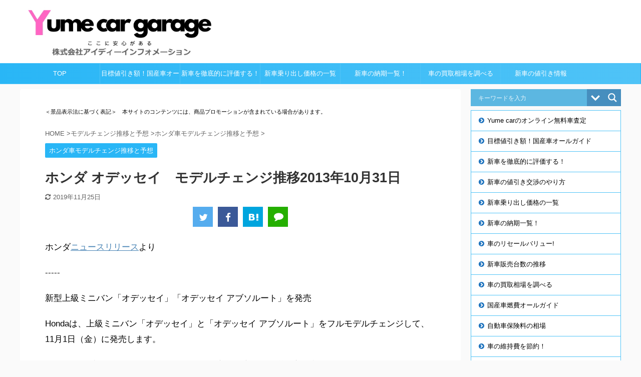

--- FILE ---
content_type: text/html; charset=UTF-8
request_url: https://id-information.co.jp/kuruma/odyssey_model_suii20131031/
body_size: 29352
content:
<!DOCTYPE html> <!--[if lt IE 7]><html class="ie6" lang="ja"> <![endif]--> <!--[if IE 7]><html class="i7" lang="ja"> <![endif]--> <!--[if IE 8]><html class="ie" lang="ja"> <![endif]--> <!--[if gt IE 8]><!--><html lang="ja" class=""> <!--<![endif]--><head prefix="og: http://ogp.me/ns# fb: http://ogp.me/ns/fb# article: http://ogp.me/ns/article#"><meta charset="UTF-8" ><meta name="viewport" content="width=device-width,initial-scale=1.0,user-scalable=no,viewport-fit=cover"><meta name="format-detection" content="telephone=no" ><meta name="referrer" content="unsafe-url"><link rel="stylesheet" media="print" onload="this.onload=null;this.media='all';" id="ao_optimized_gfonts" href="https://fonts.googleapis.com/css?family=Open+Sans%7COpen+Sans&amp;display=swap"><link rel="alternate" type="application/rss+xml" title="株式会社アイディーインフォメーション RSS Feed" href="https://id-information.co.jp/kuruma/feed/" /><link rel="pingback" href="https://id-information.co.jp/kuruma/xmlrpc.php" > <!--[if lt IE 9]> <script src="https://id-information.co.jp/kuruma/wp-content/themes/affinger5/js/html5shiv.js"></script> <![endif]--><meta name='robots' content='max-image-preview:large' /><title>ホンダ オデッセイ　モデルチェンジ推移2013年10月31日 - 株式会社アイディーインフォメーション</title><link rel='dns-prefetch' href='//ajax.googleapis.com' /><link href='https://fonts.gstatic.com' crossorigin='anonymous' rel='preconnect' />  <script src="//www.googletagmanager.com/gtag/js?id=G-5PX517G19C"  data-cfasync="false" data-wpfc-render="false" type="text/javascript" async></script> <script data-cfasync="false" data-wpfc-render="false" type="text/javascript">var mi_version = '9.11.1';
				var mi_track_user = true;
				var mi_no_track_reason = '';
								var MonsterInsightsDefaultLocations = {"page_location":"https:\/\/id-information.co.jp\/kuruma\/odyssey_model_suii20131031\/"};
								if ( typeof MonsterInsightsPrivacyGuardFilter === 'function' ) {
					var MonsterInsightsLocations = (typeof MonsterInsightsExcludeQuery === 'object') ? MonsterInsightsPrivacyGuardFilter( MonsterInsightsExcludeQuery ) : MonsterInsightsPrivacyGuardFilter( MonsterInsightsDefaultLocations );
				} else {
					var MonsterInsightsLocations = (typeof MonsterInsightsExcludeQuery === 'object') ? MonsterInsightsExcludeQuery : MonsterInsightsDefaultLocations;
				}

								var disableStrs = [
										'ga-disable-G-5PX517G19C',
									];

				/* Function to detect opted out users */
				function __gtagTrackerIsOptedOut() {
					for (var index = 0; index < disableStrs.length; index++) {
						if (document.cookie.indexOf(disableStrs[index] + '=true') > -1) {
							return true;
						}
					}

					return false;
				}

				/* Disable tracking if the opt-out cookie exists. */
				if (__gtagTrackerIsOptedOut()) {
					for (var index = 0; index < disableStrs.length; index++) {
						window[disableStrs[index]] = true;
					}
				}

				/* Opt-out function */
				function __gtagTrackerOptout() {
					for (var index = 0; index < disableStrs.length; index++) {
						document.cookie = disableStrs[index] + '=true; expires=Thu, 31 Dec 2099 23:59:59 UTC; path=/';
						window[disableStrs[index]] = true;
					}
				}

				if ('undefined' === typeof gaOptout) {
					function gaOptout() {
						__gtagTrackerOptout();
					}
				}
								window.dataLayer = window.dataLayer || [];

				window.MonsterInsightsDualTracker = {
					helpers: {},
					trackers: {},
				};
				if (mi_track_user) {
					function __gtagDataLayer() {
						dataLayer.push(arguments);
					}

					function __gtagTracker(type, name, parameters) {
						if (!parameters) {
							parameters = {};
						}

						if (parameters.send_to) {
							__gtagDataLayer.apply(null, arguments);
							return;
						}

						if (type === 'event') {
														parameters.send_to = monsterinsights_frontend.v4_id;
							var hookName = name;
							if (typeof parameters['event_category'] !== 'undefined') {
								hookName = parameters['event_category'] + ':' + name;
							}

							if (typeof MonsterInsightsDualTracker.trackers[hookName] !== 'undefined') {
								MonsterInsightsDualTracker.trackers[hookName](parameters);
							} else {
								__gtagDataLayer('event', name, parameters);
							}
							
						} else {
							__gtagDataLayer.apply(null, arguments);
						}
					}

					__gtagTracker('js', new Date());
					__gtagTracker('set', {
						'developer_id.dZGIzZG': true,
											});
					if ( MonsterInsightsLocations.page_location ) {
						__gtagTracker('set', MonsterInsightsLocations);
					}
										__gtagTracker('config', 'G-5PX517G19C', {"forceSSL":"true","link_attribution":"true"} );
										window.gtag = __gtagTracker;										(function () {
						/* https://developers.google.com/analytics/devguides/collection/analyticsjs/ */
						/* ga and __gaTracker compatibility shim. */
						var noopfn = function () {
							return null;
						};
						var newtracker = function () {
							return new Tracker();
						};
						var Tracker = function () {
							return null;
						};
						var p = Tracker.prototype;
						p.get = noopfn;
						p.set = noopfn;
						p.send = function () {
							var args = Array.prototype.slice.call(arguments);
							args.unshift('send');
							__gaTracker.apply(null, args);
						};
						var __gaTracker = function () {
							var len = arguments.length;
							if (len === 0) {
								return;
							}
							var f = arguments[len - 1];
							if (typeof f !== 'object' || f === null || typeof f.hitCallback !== 'function') {
								if ('send' === arguments[0]) {
									var hitConverted, hitObject = false, action;
									if ('event' === arguments[1]) {
										if ('undefined' !== typeof arguments[3]) {
											hitObject = {
												'eventAction': arguments[3],
												'eventCategory': arguments[2],
												'eventLabel': arguments[4],
												'value': arguments[5] ? arguments[5] : 1,
											}
										}
									}
									if ('pageview' === arguments[1]) {
										if ('undefined' !== typeof arguments[2]) {
											hitObject = {
												'eventAction': 'page_view',
												'page_path': arguments[2],
											}
										}
									}
									if (typeof arguments[2] === 'object') {
										hitObject = arguments[2];
									}
									if (typeof arguments[5] === 'object') {
										Object.assign(hitObject, arguments[5]);
									}
									if ('undefined' !== typeof arguments[1].hitType) {
										hitObject = arguments[1];
										if ('pageview' === hitObject.hitType) {
											hitObject.eventAction = 'page_view';
										}
									}
									if (hitObject) {
										action = 'timing' === arguments[1].hitType ? 'timing_complete' : hitObject.eventAction;
										hitConverted = mapArgs(hitObject);
										__gtagTracker('event', action, hitConverted);
									}
								}
								return;
							}

							function mapArgs(args) {
								var arg, hit = {};
								var gaMap = {
									'eventCategory': 'event_category',
									'eventAction': 'event_action',
									'eventLabel': 'event_label',
									'eventValue': 'event_value',
									'nonInteraction': 'non_interaction',
									'timingCategory': 'event_category',
									'timingVar': 'name',
									'timingValue': 'value',
									'timingLabel': 'event_label',
									'page': 'page_path',
									'location': 'page_location',
									'title': 'page_title',
									'referrer' : 'page_referrer',
								};
								for (arg in args) {
																		if (!(!args.hasOwnProperty(arg) || !gaMap.hasOwnProperty(arg))) {
										hit[gaMap[arg]] = args[arg];
									} else {
										hit[arg] = args[arg];
									}
								}
								return hit;
							}

							try {
								f.hitCallback();
							} catch (ex) {
							}
						};
						__gaTracker.create = newtracker;
						__gaTracker.getByName = newtracker;
						__gaTracker.getAll = function () {
							return [];
						};
						__gaTracker.remove = noopfn;
						__gaTracker.loaded = true;
						window['__gaTracker'] = __gaTracker;
					})();
									} else {
										console.log("");
					(function () {
						function __gtagTracker() {
							return null;
						}

						window['__gtagTracker'] = __gtagTracker;
						window['gtag'] = __gtagTracker;
					})();
									}</script> <link rel='stylesheet' id='wp-block-library-css' href='https://id-information.co.jp/kuruma/wp-includes/css/dist/block-library/style.min.css?ver=6.4.2' type='text/css' media='all' /><style id='classic-theme-styles-inline-css' type='text/css'>/*! This file is auto-generated */
.wp-block-button__link{color:#fff;background-color:#32373c;border-radius:9999px;box-shadow:none;text-decoration:none;padding:calc(.667em + 2px) calc(1.333em + 2px);font-size:1.125em}.wp-block-file__button{background:#32373c;color:#fff;text-decoration:none}</style><style id='global-styles-inline-css' type='text/css'>body{--wp--preset--color--black: #000000;--wp--preset--color--cyan-bluish-gray: #abb8c3;--wp--preset--color--white: #ffffff;--wp--preset--color--pale-pink: #f78da7;--wp--preset--color--vivid-red: #cf2e2e;--wp--preset--color--luminous-vivid-orange: #ff6900;--wp--preset--color--luminous-vivid-amber: #fcb900;--wp--preset--color--light-green-cyan: #7bdcb5;--wp--preset--color--vivid-green-cyan: #00d084;--wp--preset--color--pale-cyan-blue: #8ed1fc;--wp--preset--color--vivid-cyan-blue: #0693e3;--wp--preset--color--vivid-purple: #9b51e0;--wp--preset--color--soft-red: #e6514c;--wp--preset--color--light-grayish-red: #fdebee;--wp--preset--color--vivid-yellow: #ffc107;--wp--preset--color--very-pale-yellow: #fffde7;--wp--preset--color--very-light-gray: #fafafa;--wp--preset--color--very-dark-gray: #313131;--wp--preset--color--original-color-a: #43a047;--wp--preset--color--original-color-b: #795548;--wp--preset--color--original-color-c: #ec407a;--wp--preset--color--original-color-d: #9e9d24;--wp--preset--gradient--vivid-cyan-blue-to-vivid-purple: linear-gradient(135deg,rgba(6,147,227,1) 0%,rgb(155,81,224) 100%);--wp--preset--gradient--light-green-cyan-to-vivid-green-cyan: linear-gradient(135deg,rgb(122,220,180) 0%,rgb(0,208,130) 100%);--wp--preset--gradient--luminous-vivid-amber-to-luminous-vivid-orange: linear-gradient(135deg,rgba(252,185,0,1) 0%,rgba(255,105,0,1) 100%);--wp--preset--gradient--luminous-vivid-orange-to-vivid-red: linear-gradient(135deg,rgba(255,105,0,1) 0%,rgb(207,46,46) 100%);--wp--preset--gradient--very-light-gray-to-cyan-bluish-gray: linear-gradient(135deg,rgb(238,238,238) 0%,rgb(169,184,195) 100%);--wp--preset--gradient--cool-to-warm-spectrum: linear-gradient(135deg,rgb(74,234,220) 0%,rgb(151,120,209) 20%,rgb(207,42,186) 40%,rgb(238,44,130) 60%,rgb(251,105,98) 80%,rgb(254,248,76) 100%);--wp--preset--gradient--blush-light-purple: linear-gradient(135deg,rgb(255,206,236) 0%,rgb(152,150,240) 100%);--wp--preset--gradient--blush-bordeaux: linear-gradient(135deg,rgb(254,205,165) 0%,rgb(254,45,45) 50%,rgb(107,0,62) 100%);--wp--preset--gradient--luminous-dusk: linear-gradient(135deg,rgb(255,203,112) 0%,rgb(199,81,192) 50%,rgb(65,88,208) 100%);--wp--preset--gradient--pale-ocean: linear-gradient(135deg,rgb(255,245,203) 0%,rgb(182,227,212) 50%,rgb(51,167,181) 100%);--wp--preset--gradient--electric-grass: linear-gradient(135deg,rgb(202,248,128) 0%,rgb(113,206,126) 100%);--wp--preset--gradient--midnight: linear-gradient(135deg,rgb(2,3,129) 0%,rgb(40,116,252) 100%);--wp--preset--font-size--small: 13px;--wp--preset--font-size--medium: 20px;--wp--preset--font-size--large: 36px;--wp--preset--font-size--x-large: 42px;--wp--preset--spacing--20: 0.44rem;--wp--preset--spacing--30: 0.67rem;--wp--preset--spacing--40: 1rem;--wp--preset--spacing--50: 1.5rem;--wp--preset--spacing--60: 2.25rem;--wp--preset--spacing--70: 3.38rem;--wp--preset--spacing--80: 5.06rem;--wp--preset--shadow--natural: 6px 6px 9px rgba(0, 0, 0, 0.2);--wp--preset--shadow--deep: 12px 12px 50px rgba(0, 0, 0, 0.4);--wp--preset--shadow--sharp: 6px 6px 0px rgba(0, 0, 0, 0.2);--wp--preset--shadow--outlined: 6px 6px 0px -3px rgba(255, 255, 255, 1), 6px 6px rgba(0, 0, 0, 1);--wp--preset--shadow--crisp: 6px 6px 0px rgba(0, 0, 0, 1);}:where(.is-layout-flex){gap: 0.5em;}:where(.is-layout-grid){gap: 0.5em;}body .is-layout-flow > .alignleft{float: left;margin-inline-start: 0;margin-inline-end: 2em;}body .is-layout-flow > .alignright{float: right;margin-inline-start: 2em;margin-inline-end: 0;}body .is-layout-flow > .aligncenter{margin-left: auto !important;margin-right: auto !important;}body .is-layout-constrained > .alignleft{float: left;margin-inline-start: 0;margin-inline-end: 2em;}body .is-layout-constrained > .alignright{float: right;margin-inline-start: 2em;margin-inline-end: 0;}body .is-layout-constrained > .aligncenter{margin-left: auto !important;margin-right: auto !important;}body .is-layout-constrained > :where(:not(.alignleft):not(.alignright):not(.alignfull)){max-width: var(--wp--style--global--content-size);margin-left: auto !important;margin-right: auto !important;}body .is-layout-constrained > .alignwide{max-width: var(--wp--style--global--wide-size);}body .is-layout-flex{display: flex;}body .is-layout-flex{flex-wrap: wrap;align-items: center;}body .is-layout-flex > *{margin: 0;}body .is-layout-grid{display: grid;}body .is-layout-grid > *{margin: 0;}:where(.wp-block-columns.is-layout-flex){gap: 2em;}:where(.wp-block-columns.is-layout-grid){gap: 2em;}:where(.wp-block-post-template.is-layout-flex){gap: 1.25em;}:where(.wp-block-post-template.is-layout-grid){gap: 1.25em;}.has-black-color{color: var(--wp--preset--color--black) !important;}.has-cyan-bluish-gray-color{color: var(--wp--preset--color--cyan-bluish-gray) !important;}.has-white-color{color: var(--wp--preset--color--white) !important;}.has-pale-pink-color{color: var(--wp--preset--color--pale-pink) !important;}.has-vivid-red-color{color: var(--wp--preset--color--vivid-red) !important;}.has-luminous-vivid-orange-color{color: var(--wp--preset--color--luminous-vivid-orange) !important;}.has-luminous-vivid-amber-color{color: var(--wp--preset--color--luminous-vivid-amber) !important;}.has-light-green-cyan-color{color: var(--wp--preset--color--light-green-cyan) !important;}.has-vivid-green-cyan-color{color: var(--wp--preset--color--vivid-green-cyan) !important;}.has-pale-cyan-blue-color{color: var(--wp--preset--color--pale-cyan-blue) !important;}.has-vivid-cyan-blue-color{color: var(--wp--preset--color--vivid-cyan-blue) !important;}.has-vivid-purple-color{color: var(--wp--preset--color--vivid-purple) !important;}.has-black-background-color{background-color: var(--wp--preset--color--black) !important;}.has-cyan-bluish-gray-background-color{background-color: var(--wp--preset--color--cyan-bluish-gray) !important;}.has-white-background-color{background-color: var(--wp--preset--color--white) !important;}.has-pale-pink-background-color{background-color: var(--wp--preset--color--pale-pink) !important;}.has-vivid-red-background-color{background-color: var(--wp--preset--color--vivid-red) !important;}.has-luminous-vivid-orange-background-color{background-color: var(--wp--preset--color--luminous-vivid-orange) !important;}.has-luminous-vivid-amber-background-color{background-color: var(--wp--preset--color--luminous-vivid-amber) !important;}.has-light-green-cyan-background-color{background-color: var(--wp--preset--color--light-green-cyan) !important;}.has-vivid-green-cyan-background-color{background-color: var(--wp--preset--color--vivid-green-cyan) !important;}.has-pale-cyan-blue-background-color{background-color: var(--wp--preset--color--pale-cyan-blue) !important;}.has-vivid-cyan-blue-background-color{background-color: var(--wp--preset--color--vivid-cyan-blue) !important;}.has-vivid-purple-background-color{background-color: var(--wp--preset--color--vivid-purple) !important;}.has-black-border-color{border-color: var(--wp--preset--color--black) !important;}.has-cyan-bluish-gray-border-color{border-color: var(--wp--preset--color--cyan-bluish-gray) !important;}.has-white-border-color{border-color: var(--wp--preset--color--white) !important;}.has-pale-pink-border-color{border-color: var(--wp--preset--color--pale-pink) !important;}.has-vivid-red-border-color{border-color: var(--wp--preset--color--vivid-red) !important;}.has-luminous-vivid-orange-border-color{border-color: var(--wp--preset--color--luminous-vivid-orange) !important;}.has-luminous-vivid-amber-border-color{border-color: var(--wp--preset--color--luminous-vivid-amber) !important;}.has-light-green-cyan-border-color{border-color: var(--wp--preset--color--light-green-cyan) !important;}.has-vivid-green-cyan-border-color{border-color: var(--wp--preset--color--vivid-green-cyan) !important;}.has-pale-cyan-blue-border-color{border-color: var(--wp--preset--color--pale-cyan-blue) !important;}.has-vivid-cyan-blue-border-color{border-color: var(--wp--preset--color--vivid-cyan-blue) !important;}.has-vivid-purple-border-color{border-color: var(--wp--preset--color--vivid-purple) !important;}.has-vivid-cyan-blue-to-vivid-purple-gradient-background{background: var(--wp--preset--gradient--vivid-cyan-blue-to-vivid-purple) !important;}.has-light-green-cyan-to-vivid-green-cyan-gradient-background{background: var(--wp--preset--gradient--light-green-cyan-to-vivid-green-cyan) !important;}.has-luminous-vivid-amber-to-luminous-vivid-orange-gradient-background{background: var(--wp--preset--gradient--luminous-vivid-amber-to-luminous-vivid-orange) !important;}.has-luminous-vivid-orange-to-vivid-red-gradient-background{background: var(--wp--preset--gradient--luminous-vivid-orange-to-vivid-red) !important;}.has-very-light-gray-to-cyan-bluish-gray-gradient-background{background: var(--wp--preset--gradient--very-light-gray-to-cyan-bluish-gray) !important;}.has-cool-to-warm-spectrum-gradient-background{background: var(--wp--preset--gradient--cool-to-warm-spectrum) !important;}.has-blush-light-purple-gradient-background{background: var(--wp--preset--gradient--blush-light-purple) !important;}.has-blush-bordeaux-gradient-background{background: var(--wp--preset--gradient--blush-bordeaux) !important;}.has-luminous-dusk-gradient-background{background: var(--wp--preset--gradient--luminous-dusk) !important;}.has-pale-ocean-gradient-background{background: var(--wp--preset--gradient--pale-ocean) !important;}.has-electric-grass-gradient-background{background: var(--wp--preset--gradient--electric-grass) !important;}.has-midnight-gradient-background{background: var(--wp--preset--gradient--midnight) !important;}.has-small-font-size{font-size: var(--wp--preset--font-size--small) !important;}.has-medium-font-size{font-size: var(--wp--preset--font-size--medium) !important;}.has-large-font-size{font-size: var(--wp--preset--font-size--large) !important;}.has-x-large-font-size{font-size: var(--wp--preset--font-size--x-large) !important;}
.wp-block-navigation a:where(:not(.wp-element-button)){color: inherit;}
:where(.wp-block-post-template.is-layout-flex){gap: 1.25em;}:where(.wp-block-post-template.is-layout-grid){gap: 1.25em;}
:where(.wp-block-columns.is-layout-flex){gap: 2em;}:where(.wp-block-columns.is-layout-grid){gap: 2em;}
.wp-block-pullquote{font-size: 1.5em;line-height: 1.6;}</style><link rel='stylesheet' id='contact-form-7-css' href='https://id-information.co.jp/kuruma/wp-content/cache/autoptimize/css/autoptimize_single_3fd2afa98866679439097f4ab102fe0a.css?ver=5.9.8' type='text/css' media='all' /><link rel='stylesheet' id='st-af-cpt-css' href='https://id-information.co.jp/kuruma/wp-content/cache/autoptimize/css/autoptimize_single_603973094553e6abe584992d49b0d20e.css?ver=1.0.0' type='text/css' media='all' /><link rel='stylesheet' id='ez-toc-css' href='https://id-information.co.jp/kuruma/wp-content/plugins/easy-table-of-contents/assets/css/screen.min.css?ver=2.0.77' type='text/css' media='all' /><style id='ez-toc-inline-css' type='text/css'>div#ez-toc-container .ez-toc-title {font-size: 120%;}div#ez-toc-container .ez-toc-title {font-weight: 500;}div#ez-toc-container ul li , div#ez-toc-container ul li a {font-size: 100%;}div#ez-toc-container ul li , div#ez-toc-container ul li a {font-weight: 500;}div#ez-toc-container nav ul ul li {font-size: 90%;}.ez-toc-box-title {font-weight: bold; margin-bottom: 10px; text-align: center; text-transform: uppercase; letter-spacing: 1px; color: #666; padding-bottom: 5px;position:absolute;top:-4%;left:5%;background-color: inherit;transition: top 0.3s ease;}.ez-toc-box-title.toc-closed {top:-25%;}
.ez-toc-container-direction {direction: ltr;}.ez-toc-counter ul {direction: ltr;counter-reset: item ;}.ez-toc-counter nav ul li a::before {content: counter(item, disc) '  ';margin-right: .2em; counter-increment: item;flex-grow: 0;flex-shrink: 0;float: left; }.ez-toc-widget-direction {direction: ltr;}.ez-toc-widget-container ul {direction: ltr;counter-reset: item ;}.ez-toc-widget-container nav ul li a::before {content: counter(item, disc) '  ';margin-right: .2em; counter-increment: item;flex-grow: 0;flex-shrink: 0;float: left; }</style><link rel='stylesheet' id='normalize-css' href='https://id-information.co.jp/kuruma/wp-content/cache/autoptimize/css/autoptimize_single_faeb8312e8b6a781d4656fb96f0e2fdb.css?ver=1.5.9' type='text/css' media='all' /><link rel='stylesheet' id='font-awesome-css' href='https://id-information.co.jp/kuruma/wp-content/themes/affinger5/css/fontawesome/css/font-awesome.min.css?ver=4.7.0' type='text/css' media='all' /><link rel='stylesheet' id='font-awesome-animation-css' href='https://id-information.co.jp/kuruma/wp-content/themes/affinger5/css/fontawesome/css/font-awesome-animation.min.css?ver=6.4.2' type='text/css' media='all' /><link rel='stylesheet' id='st_svg-css' href='https://id-information.co.jp/kuruma/wp-content/cache/autoptimize/css/autoptimize_single_a65a55977dba08c3ec7e701818aacc75.css?ver=6.4.2' type='text/css' media='all' /><link rel='stylesheet' id='slick-css' href='https://id-information.co.jp/kuruma/wp-content/cache/autoptimize/css/autoptimize_single_f38b2db10e01b1572732a3191d538707.css?ver=1.8.0' type='text/css' media='all' /><link rel='stylesheet' id='slick-theme-css' href='https://id-information.co.jp/kuruma/wp-content/cache/autoptimize/css/autoptimize_single_f9faba678c4d6dcfdde69e5b11b37a2e.css?ver=1.8.0' type='text/css' media='all' /><link rel='stylesheet' id='style-css' href='https://id-information.co.jp/kuruma/wp-content/cache/autoptimize/css/autoptimize_single_78d8cc366bcf497c8cbaa081d19421a7.css?ver=6.4.2' type='text/css' media='all' /><link rel='stylesheet' id='child-style-css' href='https://id-information.co.jp/kuruma/wp-content/cache/autoptimize/css/autoptimize_single_431ba6ff7a99f1bfcd97b0bd18c2a065.css?ver=6.4.2' type='text/css' media='all' /><link rel='stylesheet' id='single-css' href='https://id-information.co.jp/kuruma/wp-content/themes/affinger5/st-rankcss.php' type='text/css' media='all' /><link rel='stylesheet' id='wpdreams-asl-basic-css' href='https://id-information.co.jp/kuruma/wp-content/cache/autoptimize/css/autoptimize_single_0c80eea46a2695f4a89f7e8df5b4b94c.css?ver=4.13.4' type='text/css' media='all' /><style id='wpdreams-asl-basic-inline-css' type='text/css'>div[id*='ajaxsearchlitesettings'].searchsettings .asl_option_inner label {
						font-size: 0px !important;
						color: rgba(0, 0, 0, 0);
					}
					div[id*='ajaxsearchlitesettings'].searchsettings .asl_option_inner label:after {
						font-size: 11px !important;
						position: absolute;
						top: 0;
						left: 0;
						z-index: 1;
					}
					.asl_w_container {
						width: 100%;
						margin: 0px 0px 8px 0px;
						min-width: 200px;
					}
					div[id*='ajaxsearchlite'].asl_m {
						width: 100%;
					}
					div[id*='ajaxsearchliteres'].wpdreams_asl_results div.resdrg span.highlighted {
						font-weight: bold;
						color: rgba(217, 49, 43, 1);
						background-color: rgba(238, 238, 238, 1);
					}
					div[id*='ajaxsearchliteres'].wpdreams_asl_results .results img.asl_image {
						width: 70px;
						height: 70px;
						object-fit: cover;
					}
					div[id*='ajaxsearchlite'].asl_r .results {
						max-height: none;
					}
					div[id*='ajaxsearchlite'].asl_r {
						position: absolute;
					}
				
						div.asl_r.asl_w.vertical .results .item::after {
							display: block;
							position: absolute;
							bottom: 0;
							content: '';
							height: 1px;
							width: 100%;
							background: #D8D8D8;
						}
						div.asl_r.asl_w.vertical .results .item.asl_last_item::after {
							display: none;
						}</style><link rel='stylesheet' id='wpdreams-asl-instance-css' href='https://id-information.co.jp/kuruma/wp-content/cache/autoptimize/css/autoptimize_single_eaa3d47e338ec9d35369b1555225d3d5.css?ver=4.13.4' type='text/css' media='all' /><link rel='stylesheet' id='jquery-lazyloadxt-spinner-css-css' href='https://id-information.co.jp/kuruma/wp-content/cache/autoptimize/css/autoptimize_single_d4a56d3242663a4b372dc090375e8136.css?ver=6.4.2' type='text/css' media='all' /><link rel='stylesheet' id='a3a3_lazy_load-css' href='//id-information.co.jp/kuruma/wp-content/uploads/sass/a3_lazy_load.min.css?ver=1574203910' type='text/css' media='all' /><link rel='stylesheet' id='st-themecss-css' href='https://id-information.co.jp/kuruma/wp-content/themes/affinger5/st-themecss-loader.php?ver=6.4.2' type='text/css' media='all' /> <script defer type="text/javascript" src="https://id-information.co.jp/kuruma/wp-content/plugins/google-analytics-for-wordpress/assets/js/frontend-gtag.min.js?ver=9.11.1" id="monsterinsights-frontend-script-js" data-wp-strategy="async"></script> <script data-cfasync="false" data-wpfc-render="false" type="text/javascript" id='monsterinsights-frontend-script-js-extra'>var monsterinsights_frontend = {"js_events_tracking":"true","download_extensions":"doc,pdf,ppt,zip,xls,docx,pptx,xlsx","inbound_paths":"[{\"path\":\"\\\/go\\\/\",\"label\":\"affiliate\"},{\"path\":\"\\\/recommend\\\/\",\"label\":\"affiliate\"}]","home_url":"https:\/\/id-information.co.jp\/kuruma","hash_tracking":"false","v4_id":"G-5PX517G19C"};</script> <script defer type="text/javascript" src="//ajax.googleapis.com/ajax/libs/jquery/1.11.3/jquery.min.js?ver=1.11.3" id="jquery-js"></script> <link rel="https://api.w.org/" href="https://id-information.co.jp/kuruma/wp-json/" /><link rel="alternate" type="application/json" href="https://id-information.co.jp/kuruma/wp-json/wp/v2/posts/23804" /><link rel='shortlink' href='https://id-information.co.jp/kuruma/?p=23804' /><link rel="alternate" type="application/json+oembed" href="https://id-information.co.jp/kuruma/wp-json/oembed/1.0/embed?url=https%3A%2F%2Fid-information.co.jp%2Fkuruma%2Fodyssey_model_suii20131031%2F" /><link rel="alternate" type="text/xml+oembed" href="https://id-information.co.jp/kuruma/wp-json/oembed/1.0/embed?url=https%3A%2F%2Fid-information.co.jp%2Fkuruma%2Fodyssey_model_suii20131031%2F&#038;format=xml" /><meta name="robots" content="noindex, follow" /><meta name="google-site-verification" content="TGd8SGxR73PpfGNUpBZkrJqnk-zzRMo6hXlyJch85PE" /><link rel="canonical" href="https://id-information.co.jp/kuruma/odyssey_model_suii20131031/" /><link rel="preconnect" href="https://fonts.gstatic.com" crossorigin /><link rel="icon" href="https://id-information.co.jp/kuruma/wp-content/uploads/2024/01/64-60x60.jpg" sizes="32x32" /><link rel="icon" href="https://id-information.co.jp/kuruma/wp-content/uploads/2024/01/64.jpg" sizes="192x192" /><link rel="apple-touch-icon" href="https://id-information.co.jp/kuruma/wp-content/uploads/2024/01/64.jpg" /><meta name="msapplication-TileImage" content="https://id-information.co.jp/kuruma/wp-content/uploads/2024/01/64.jpg" /><style type="text/css" id="wp-custom-css">/* 会話レイアウト */
 
.st-kaiwa-box {
	width: 100%;
	height: auto;
	margin-bottom: 20px;
	display:table;
}
 
.st-kaiwa-face {
	text-align:center;
	display: table-cell;
	width:90px;
	vertical-align:top;
}
 
.st-kaiwa-face img{
	border-radius: 90px;
	border: 1px solid #ccc;
}
 
.st-kaiwa-face-name {
	color: #000000;
  	font-size:85%;
	line-height:1.5;
  	max-width:90px;
}
 
 
/*ふきだし反対*/
 
.st-kaiwa-face2 {
	text-align:center;
	display: table-cell;
	width:90px;
	vertical-align:top;
}
 
.st-kaiwa-face2 img{
	border-radius: 90px;
	border: 1px solid #ccc;
}
 
.st-kaiwa-face-name2 {
	color: #000000;
  	font-size:85%;
	line-height:1.5;
  	max-width:90px;
}

/*Contact Form 7カスタマイズ*/
/*スマホContact Form 7カスタマイズ*/
@media(max-width:500px){
.inquiry th,.inquiry td {
 display:block!important;
 width:100%!important;
 border-top:none!important;
 -webkit-box-sizing:border-box!important;
 -moz-box-sizing:border-box!important;
 box-sizing:border-box!important;
}
.inquiry tr:first-child th{
 border-top:1px solid #d7d7d7!important;
}
/* 必須・任意のサイズ調整 */	
.inquiry .haveto,.inquiry .any {	
font-size:10px;
}}
/*見出し欄*/
.inquiry th{
 text-align:left;
 font-size:14px;
 color:#444;
 padding-right:5px;
 width:30%;
 background:#f7f7f7;
 border:solid 1px #d7d7d7;
}
/*通常欄*/
.inquiry td{
 font-size:13px;
 border:solid 1px #d7d7d7;	
}
/*横の行とテーブル全体*/
.entry-content .inquiry tr,.entry-content table{
 border:solid 1px #d7d7d7;	
}
/*必須の調整*/
.haveto{
 font-size:7px;
 padding:5px;
 background:#ff9393;
 color:#fff;
 border-radius:2px;
 margin-right:5px;
 position:relative;
 bottom:1px;
}
/*任意の調整*/
.any{
 font-size:7px;
 padding:5px;
 background:#93c9ff;
 color:#fff;
 border-radius:2px;
 margin-right:5px;
 position:relative;
 bottom:1px;
}
/*ラジオボタンを縦並び指定*/
.verticallist .wpcf7-list-item{
 display:block;
}
/*送信ボタンのデザイン変更*/
#formbtn{
 display: block;
 padding:1em 0;
 margin-top:30px;
 width:100%;
 background:#ffaa56;
 color:#fff;
 font-size:18px;
 font-weight:bold;	 
 border-radius:2px;
 border: none;
}
/*送信ボタンマウスホバー時*/
#formbtn:hover{
 background:#fff;
 color:#ffaa56;
}
/*Contact Form 7カスタマイズここまで*/</style> <script defer src="[data-uri]"></script> <script defer src="[data-uri]"></script> <script defer src="[data-uri]"></script> </head><body class="post-template-default single single-post postid-23804 single-format-standard not-front-page" ><div id="st-ami"><div id="wrapper" class=""><div id="wrapper-in"><header id=""><div id="headbox-bg"><div class="clearfix" id="headbox"><nav id="s-navi" class="pcnone"><dl class="acordion"><dt class="trigger"><p class="acordion_button"><span class="op has-text"><i class="fa st-svg-menu"></i></span></p></dt><dd class="acordion_tree"><div class="acordion_tree_content"><div class="st-ac-box"><div id="search-3" class="st-widgets-box ac-widgets-top widget_search"><p class="st-widgets-title">↓気になるクルマを検索↓</p><div class="asl_w_container asl_w_container_1" data-id="1" data-instance="1"><div id='ajaxsearchlite1'
 data-id="1"
 data-instance="1"
 class="asl_w asl_m asl_m_1 asl_m_1_1"><div class="probox"><div class='prosettings'  data-opened=0><div class='innericon'> <svg version="1.1" xmlns="http://www.w3.org/2000/svg" xmlns:xlink="http://www.w3.org/1999/xlink" x="0px" y="0px" width="22" height="22" viewBox="0 0 512 512" enable-background="new 0 0 512 512" xml:space="preserve"> <polygon transform = "rotate(90 256 256)" points="142.332,104.886 197.48,50 402.5,256 197.48,462 142.332,407.113 292.727,256 "/> </svg></div></div><div class='proinput'><form role="search" action='#' autocomplete="off"
 aria-label="Search form"> <input aria-label="Search input"
 type='search' class='orig'
 tabindex="0"
 name='phrase'
 placeholder='キーワードを入力'
 value=''
 autocomplete="off"/> <input aria-label="Search autocomplete input"
 type='text'
 class='autocomplete'
 tabindex="-1"
 name='phrase'
 value=''
 autocomplete="off" disabled/> <input type='submit' value="Start search" style='width:0; height: 0; visibility: hidden;'></form></div> <button class='promagnifier' tabindex="0" aria-label="Search magnifier button"> <span class='innericon' style="display:block;"> <svg version="1.1" xmlns="http://www.w3.org/2000/svg" xmlns:xlink="http://www.w3.org/1999/xlink" x="0px" y="0px" width="22" height="22" viewBox="0 0 512 512" enable-background="new 0 0 512 512" xml:space="preserve"> <path d="M460.355,421.59L353.844,315.078c20.041-27.553,31.885-61.437,31.885-98.037
 C385.729,124.934,310.793,50,218.686,50C126.58,50,51.645,124.934,51.645,217.041c0,92.106,74.936,167.041,167.041,167.041
 c34.912,0,67.352-10.773,94.184-29.158L419.945,462L460.355,421.59z M100.631,217.041c0-65.096,52.959-118.056,118.055-118.056
 c65.098,0,118.057,52.959,118.057,118.056c0,65.096-52.959,118.056-118.057,118.056C153.59,335.097,100.631,282.137,100.631,217.041
 z"/> </svg> </span> </button><div class='proloading'><div class="asl_loader"><div class="asl_loader-inner asl_simple-circle"></div></div></div><div class='proclose'> <svg version="1.1" xmlns="http://www.w3.org/2000/svg" xmlns:xlink="http://www.w3.org/1999/xlink" x="0px"
 y="0px"
 width="12" height="12" viewBox="0 0 512 512" enable-background="new 0 0 512 512"
 xml:space="preserve"> <polygon points="438.393,374.595 319.757,255.977 438.378,137.348 374.595,73.607 255.995,192.225 137.375,73.622 73.607,137.352 192.246,255.983 73.622,374.625 137.352,438.393 256.002,319.734 374.652,438.378 "/> </svg></div></div></div><div class='asl_data_container' style="display:none !important;"><div class="asl_init_data wpdreams_asl_data_ct"
 style="display:none !important;"
 id="asl_init_id_1"
 data-asl-id="1"
 data-asl-instance="1"
 data-settings="{&quot;homeurl&quot;:&quot;https:\/\/id-information.co.jp\/kuruma\/&quot;,&quot;resultstype&quot;:&quot;vertical&quot;,&quot;resultsposition&quot;:&quot;hover&quot;,&quot;itemscount&quot;:4,&quot;charcount&quot;:0,&quot;highlight&quot;:false,&quot;highlightWholewords&quot;:true,&quot;singleHighlight&quot;:false,&quot;scrollToResults&quot;:{&quot;enabled&quot;:false,&quot;offset&quot;:0},&quot;resultareaclickable&quot;:1,&quot;autocomplete&quot;:{&quot;enabled&quot;:true,&quot;lang&quot;:&quot;en&quot;,&quot;trigger_charcount&quot;:0},&quot;mobile&quot;:{&quot;menu_selector&quot;:&quot;#menu-toggle&quot;},&quot;trigger&quot;:{&quot;click&quot;:&quot;results_page&quot;,&quot;click_location&quot;:&quot;same&quot;,&quot;update_href&quot;:false,&quot;return&quot;:&quot;results_page&quot;,&quot;return_location&quot;:&quot;same&quot;,&quot;facet&quot;:true,&quot;type&quot;:true,&quot;redirect_url&quot;:&quot;?s={phrase}&quot;,&quot;delay&quot;:300},&quot;animations&quot;:{&quot;pc&quot;:{&quot;settings&quot;:{&quot;anim&quot;:&quot;fadedrop&quot;,&quot;dur&quot;:300},&quot;results&quot;:{&quot;anim&quot;:&quot;fadedrop&quot;,&quot;dur&quot;:300},&quot;items&quot;:&quot;voidanim&quot;},&quot;mob&quot;:{&quot;settings&quot;:{&quot;anim&quot;:&quot;fadedrop&quot;,&quot;dur&quot;:300},&quot;results&quot;:{&quot;anim&quot;:&quot;fadedrop&quot;,&quot;dur&quot;:300},&quot;items&quot;:&quot;voidanim&quot;}},&quot;autop&quot;:{&quot;state&quot;:true,&quot;phrase&quot;:&quot;&quot;,&quot;count&quot;:&quot;1&quot;},&quot;resPage&quot;:{&quot;useAjax&quot;:false,&quot;selector&quot;:&quot;#main&quot;,&quot;trigger_type&quot;:true,&quot;trigger_facet&quot;:true,&quot;trigger_magnifier&quot;:false,&quot;trigger_return&quot;:false},&quot;resultsSnapTo&quot;:&quot;left&quot;,&quot;results&quot;:{&quot;width&quot;:&quot;auto&quot;,&quot;width_tablet&quot;:&quot;auto&quot;,&quot;width_phone&quot;:&quot;auto&quot;},&quot;settingsimagepos&quot;:&quot;right&quot;,&quot;closeOnDocClick&quot;:true,&quot;overridewpdefault&quot;:true,&quot;override_method&quot;:&quot;get&quot;}"></div><div id="asl_hidden_data"> <svg style="position:absolute" height="0" width="0"> <filter id="aslblur"> <feGaussianBlur in="SourceGraphic" stdDeviation="4"/> </filter> </svg> <svg style="position:absolute" height="0" width="0"> <filter id="no_aslblur"></filter> </svg></div></div><div id='ajaxsearchliteres1'
 class='vertical wpdreams_asl_results asl_w asl_r asl_r_1 asl_r_1_1'><div class="results"><div class="resdrg"></div></div></div><div id='__original__ajaxsearchlitesettings1'
 data-id="1"
 class="searchsettings wpdreams_asl_settings asl_w asl_s asl_s_1"><form name='options'
 aria-label="Search settings form"
 autocomplete = 'off'> <input type="hidden" name="filters_changed" style="display:none;" value="0"> <input type="hidden" name="filters_initial" style="display:none;" value="1"><div class="asl_option_inner hiddend"> <input type='hidden' name='qtranslate_lang' id='qtranslate_lang'
 value='0'/></div><fieldset class="asl_sett_scroll"><legend style="display: none;">Generic selectors</legend><div class="asl_option" tabindex="0"><div class="asl_option_inner"> <input type="checkbox" value="exact"
 aria-label="完全一致検索"
 name="asl_gen[]" /><div class="asl_option_checkbox"></div></div><div class="asl_option_label"> 完全一致検索</div></div><div class="asl_option" tabindex="0"><div class="asl_option_inner"> <input type="checkbox" value="title"
 aria-label="タイトルから検索"
 name="asl_gen[]"  checked="checked"/><div class="asl_option_checkbox"></div></div><div class="asl_option_label"> タイトルから検索</div></div><div class="asl_option" tabindex="0"><div class="asl_option_inner"> <input type="checkbox" value="content"
 aria-label="記事本文から検索"
 name="asl_gen[]"  checked="checked"/><div class="asl_option_checkbox"></div></div><div class="asl_option_label"> 記事本文から検索</div></div><div class="asl_option_inner hiddend"> <input type="checkbox" value="excerpt"
 aria-label="Search in excerpt"
 name="asl_gen[]"  checked="checked"/><div class="asl_option_checkbox"></div></div></fieldset><fieldset class="asl_sett_scroll"><legend style="display: none;">Post Type Selectors</legend><div class="asl_option_inner hiddend"> <input type="checkbox" value="post"
 aria-label="Hidden option, ignore please"
 name="customset[]" checked="checked"/></div><div class="asl_option_inner hiddend"> <input type="checkbox" value="page"
 aria-label="Hidden option, ignore please"
 name="customset[]" checked="checked"/></div></fieldset></form></div></div></div></div><div class="menu-%e3%83%a2%e3%83%90%e3%82%a4%e3%83%ab%e3%83%a1%e3%83%8b%e3%83%a5%e3%83%bc-container"><ul id="menu-%e3%83%a2%e3%83%90%e3%82%a4%e3%83%ab%e3%83%a1%e3%83%8b%e3%83%a5%e3%83%bc" class="menu"><li id="menu-item-113441" class="menu-item menu-item-type-post_type menu-item-object-page menu-item-113441"><a href="https://id-information.co.jp/kuruma/yuca/"><span class="menu-item-label">Yume carのオンライン無料車査定</span></a></li><li id="menu-item-13538" class="menu-item menu-item-type-taxonomy menu-item-object-category menu-item-13538"><a href="https://id-information.co.jp/kuruma/category/nebiki_all/"><span class="menu-item-label">目標値引き額！国産車オールガイド</span></a></li><li id="menu-item-13539" class="menu-item menu-item-type-taxonomy menu-item-object-category menu-item-13539"><a href="https://id-information.co.jp/kuruma/category/hyoka/"><span class="menu-item-label">新車を徹底的に評価する！</span></a></li><li id="menu-item-96817" class="menu-item menu-item-type-post_type menu-item-object-page menu-item-96817"><a href="https://id-information.co.jp/kuruma/noridashi/"><span class="menu-item-label">新車乗り出し価格の一覧</span></a></li><li id="menu-item-97282" class="menu-item menu-item-type-post_type menu-item-object-page menu-item-97282"><a href="https://id-information.co.jp/kuruma/shinsha-nouki/"><span class="menu-item-label">新車の納期一覧！</span></a></li><li id="menu-item-110959" class="menu-item menu-item-type-post_type menu-item-object-page menu-item-110959"><a href="https://id-information.co.jp/kuruma/resale/"><span class="menu-item-label">車のリセールバリュー!</span></a></li><li id="menu-item-13544" class="menu-item menu-item-type-taxonomy menu-item-object-category menu-item-13544"><a href="https://id-information.co.jp/kuruma/category/hanbaidaisu/"><span class="menu-item-label">新車販売台数の推移</span></a></li><li id="menu-item-696" class="menu-item menu-item-type-taxonomy menu-item-object-category menu-item-696"><a href="https://id-information.co.jp/kuruma/category/uru/"><span class="menu-item-label">車の買取相場を調べる</span></a></li><li id="menu-item-695" class="menu-item menu-item-type-taxonomy menu-item-object-category menu-item-695"><a href="https://id-information.co.jp/kuruma/category/shinsha/"><span class="menu-item-label">新車の値引き情報</span></a></li><li id="menu-item-13541" class="menu-item menu-item-type-taxonomy menu-item-object-category menu-item-13541"><a href="https://id-information.co.jp/kuruma/category/nenpi/"><span class="menu-item-label">国産車燃費オールガイド</span></a></li><li id="menu-item-697" class="menu-item menu-item-type-taxonomy menu-item-object-category menu-item-697"><a href="https://id-information.co.jp/kuruma/category/hoken/"><span class="menu-item-label">自動車保険料の相場</span></a></li><li id="menu-item-698" class="menu-item menu-item-type-taxonomy menu-item-object-category menu-item-698"><a href="https://id-information.co.jp/kuruma/category/ijihi/"><span class="menu-item-label">車の維持費を節約！</span></a></li><li id="menu-item-43799" class="menu-item menu-item-type-taxonomy menu-item-object-category current-post-ancestor menu-item-43799"><a href="https://id-information.co.jp/kuruma/category/model/"><span class="menu-item-label">モデルチェンジ推移と予想</span></a></li><li id="menu-item-13540" class="menu-item menu-item-type-taxonomy menu-item-object-category menu-item-13540"><a href="https://id-information.co.jp/kuruma/category/repo/"><span class="menu-item-label">新車の値引きレポート</span></a></li><li id="menu-item-43800" class="menu-item menu-item-type-taxonomy menu-item-object-category menu-item-43800"><a href="https://id-information.co.jp/kuruma/category/ribal/"><span class="menu-item-label">ライバル車</span></a></li><li id="menu-item-13545" class="menu-item menu-item-type-taxonomy menu-item-object-category menu-item-13545"><a href="https://id-information.co.jp/kuruma/category/chuko/"><span class="menu-item-label">中古車情報</span></a></li><li id="menu-item-13546" class="menu-item menu-item-type-taxonomy menu-item-object-category menu-item-13546"><a href="https://id-information.co.jp/kuruma/category/yurai/"><span class="menu-item-label">車名の由来</span></a></li><li id="menu-item-43798" class="menu-item menu-item-type-taxonomy menu-item-object-category menu-item-43798"><a href="https://id-information.co.jp/kuruma/category/parts/"><span class="menu-item-label">カスタム・パーツ</span></a></li><li id="menu-item-699" class="menu-item menu-item-type-taxonomy menu-item-object-category menu-item-699"><a href="https://id-information.co.jp/kuruma/category/archive/"><span class="menu-item-label">新車アーカイブ</span></a></li></ul></div><div class="clear"></div></div></dd></dl></nav><div id="header-l"><p class="sitename sitename-only"><a href="https://id-information.co.jp/kuruma/"> <img class="sitename-only-img" alt="株式会社アイディーインフォメーション" src="https://id-information.co.jp/kuruma/wp-content/uploads/2024/03/66.jpg" > </a></p></div><div id="header-r" class="smanone"></div></div></div><div id="gazou-wide"><div id="st-menubox"><div id="st-menuwide"><nav class="smanone clearfix"><ul id="menu-%e3%83%98%e3%83%83%e3%83%80%e3%83%bc%e3%83%a1%e3%83%8b%e3%83%a5%e3%83%bc" class="menu"><li id="menu-item-682" class="menu-item menu-item-type-custom menu-item-object-custom menu-item-home menu-item-682"><a href="https://id-information.co.jp/kuruma/">TOP</a></li><li id="menu-item-37517" class="menu-item menu-item-type-taxonomy menu-item-object-category menu-item-37517"><a href="https://id-information.co.jp/kuruma/category/nebiki_all/">目標値引き額！国産車オールガイド</a></li><li id="menu-item-37518" class="menu-item menu-item-type-taxonomy menu-item-object-category menu-item-37518"><a href="https://id-information.co.jp/kuruma/category/hyoka/">新車を徹底的に評価する！</a></li><li id="menu-item-97285" class="menu-item menu-item-type-post_type menu-item-object-page menu-item-97285"><a href="https://id-information.co.jp/kuruma/noridashi/">新車乗り出し価格の一覧</a></li><li id="menu-item-97284" class="menu-item menu-item-type-post_type menu-item-object-page menu-item-97284"><a href="https://id-information.co.jp/kuruma/shinsha-nouki/">新車の納期一覧！</a></li><li id="menu-item-679" class="menu-item menu-item-type-taxonomy menu-item-object-category menu-item-679"><a href="https://id-information.co.jp/kuruma/category/uru/">車の買取相場を調べる</a></li><li id="menu-item-678" class="menu-item menu-item-type-taxonomy menu-item-object-category menu-item-678"><a href="https://id-information.co.jp/kuruma/category/shinsha/">新車の値引き情報</a></li></ul></nav></div></div></div></header><div id="content-w"><div id="st-header-post-under-box" class="st-header-post-no-data "
 style=""><div class="st-dark-cover"></div></div><div id="content" class="clearfix"><div id="contentInner"><main><article><div id="post-23804" class="st-post post-23804 post type-post status-publish format-standard hentry category-honda_model tag-513"><div id="text-3" class="st-widgets-box post-widgets-top widget_text"><div class="textwidget"><p><span style="font-size: 75%;">＜景品表示法に基づく表記＞　本サイトのコンテンツには、商品プロモーションが含まれている場合があります。</span></p></div></div><div
 id="breadcrumb"><ol itemscope itemtype="http://schema.org/BreadcrumbList"><li itemprop="itemListElement" itemscope itemtype="http://schema.org/ListItem"> <a href="https://id-information.co.jp/kuruma" itemprop="item"> <span itemprop="name">HOME</span> </a> &gt;<meta itemprop="position" content="1"/></li><li itemprop="itemListElement" itemscope itemtype="http://schema.org/ListItem"> <a href="https://id-information.co.jp/kuruma/category/model/" itemprop="item"> <span
 itemprop="name">モデルチェンジ推移と予想</span> </a> &gt;<meta itemprop="position" content="2"/></li><li itemprop="itemListElement" itemscope itemtype="http://schema.org/ListItem"> <a href="https://id-information.co.jp/kuruma/category/model/honda_model/" itemprop="item"> <span
 itemprop="name">ホンダ車モデルチェンジ推移と予想</span> </a> &gt;<meta itemprop="position" content="3"/></li></ol></div><p class="st-catgroup"> <a href="https://id-information.co.jp/kuruma/category/model/honda_model/" title="View all posts in ホンダ車モデルチェンジ推移と予想" rel="category tag"><span class="catname st-catid118">ホンダ車モデルチェンジ推移と予想</span></a></p><h1 class="entry-title">ホンダ オデッセイ　モデルチェンジ推移2013年10月31日</h1><div class="blogbox "><p><span class="kdate"> <i class="fa fa-refresh"></i><time class="updated" datetime="2019-11-25T09:40:37+0900">2019年11月25日</time> </span></p></div><div class="sns st-sns-top"><ul class="clearfix"><li class="twitter"> <a rel="nofollow" onclick="window.open('//twitter.com/intent/tweet?url=https%3A%2F%2Fid-information.co.jp%2Fkuruma%2Fodyssey_model_suii20131031%2F&text=%E3%83%9B%E3%83%B3%E3%83%80%20%E3%82%AA%E3%83%87%E3%83%83%E3%82%BB%E3%82%A4%E3%80%80%E3%83%A2%E3%83%87%E3%83%AB%E3%83%81%E3%82%A7%E3%83%B3%E3%82%B8%E6%8E%A8%E7%A7%BB2013%E5%B9%B410%E6%9C%8831%E6%97%A5&tw_p=tweetbutton', '', 'width=500,height=450'); return false;"><i class="fa fa-twitter"></i><span class="snstext " >Twitter</span></a></li><li class="facebook"> <a href="//www.facebook.com/sharer.php?src=bm&u=https%3A%2F%2Fid-information.co.jp%2Fkuruma%2Fodyssey_model_suii20131031%2F&t=%E3%83%9B%E3%83%B3%E3%83%80%20%E3%82%AA%E3%83%87%E3%83%83%E3%82%BB%E3%82%A4%E3%80%80%E3%83%A2%E3%83%87%E3%83%AB%E3%83%81%E3%82%A7%E3%83%B3%E3%82%B8%E6%8E%A8%E7%A7%BB2013%E5%B9%B410%E6%9C%8831%E6%97%A5" target="_blank" rel="nofollow noopener"><i class="fa fa-facebook"></i><span class="snstext " >Share</span> </a></li><li class="hatebu"> <a href="//b.hatena.ne.jp/entry/https://id-information.co.jp/kuruma/odyssey_model_suii20131031/" class="hatena-bookmark-button" data-hatena-bookmark-layout="simple" title="ホンダ オデッセイ　モデルチェンジ推移2013年10月31日" rel="nofollow"><i class="fa st-svg-hateb"></i><span class="snstext " >Hatena</span> </a><script defer type="text/javascript" src="//b.st-hatena.com/js/bookmark_button.js" charset="utf-8"></script> </li><li class="line"> <a href="//line.me/R/msg/text/?%E3%83%9B%E3%83%B3%E3%83%80%20%E3%82%AA%E3%83%87%E3%83%83%E3%82%BB%E3%82%A4%E3%80%80%E3%83%A2%E3%83%87%E3%83%AB%E3%83%81%E3%82%A7%E3%83%B3%E3%82%B8%E6%8E%A8%E7%A7%BB2013%E5%B9%B410%E6%9C%8831%E6%97%A5%0Ahttps%3A%2F%2Fid-information.co.jp%2Fkuruma%2Fodyssey_model_suii20131031%2F" target="_blank" rel="nofollow noopener"><i class="fa fa-comment" aria-hidden="true"></i><span class="snstext" >LINE</span></a></li></ul></div><div class="mainbox"><div id="nocopy" ><div class="entry-content"><p>ホンダ<a href="http://www.honda.co.jp/pressroom/auto/" target="_blank" rel="noopener noreferrer">ニュースリリース</a>より</p><p>-----</p><p>新型上級ミニバン「オデッセイ」「オデッセイ アブソルート」を発売</p><p>Hondaは、上級ミニバン「オデッセイ」と「オデッセイ アブソルート」をフルモデルチェンジして、11月1日（金）に発売します。</p><p>5代目となる新型オデッセイは、3列すべてが広く快適で、上質な室内空間と走行性能を今までにない高い次元で両立した上級ミニバンを目指し開発しました。</p><p>時代に先駆けて多人数乗用車の新しい価値を創造してきた歴代オデッセイの設計思想を継承しながらも、プラットフォームとパワートレインを刷新し、居住性、走り、燃費性能、デザイン、使い勝手、安全性能のすべてを進化させました。</p><p>新型オデッセイは、リアにスライドドアを採用した上で、天井高を上げるだけでなく、床面高を下げる「超低床プラットフォーム」を構築。従来モデルをはるかにしのぐ広い室内空間と、歴代オデッセイで定評のあった爽快で安定した走行性能を確保しました。</p><p>加えて、上級ミニバンとして風格のあるスタイリングの中に、優れた静粛性と上質かつモダンに仕立てたインテリアデザイン、包み込まれるような座り心地を実現した2列目プレミアムクレードルシート※1を採用。</p><p>また、大開口のスライドドアと地上高約30cmの2列目ステップ高による優れた乗降性や、フレキシブルなシートアレンジ、大容量で積み降ろしのしやすい荷室など、すべてにわたって使いやすさを格段に進化させました。</p><p>また、新型オデッセイ アブソルートは、上質で迫力あるスタイリングに加えて、新開発の2.4L 直噴 DOHC i-VTECエンジンを搭載。無鉛レギュラーガソリン仕様としながらも、よりダイナミックな加速に加え、優れた燃費性能とクリーン性能を両立しました。シャシーも専用のセッティングにすることで、よりスポーティーな走りを楽しめます。</p><p>さらに、両モデルともに、安心して快適な移動を楽しんでいただくために、危険を検知する先進安全機能や駐車アシストなどの運転支援機能を進化させています。</p><p>※1 タイプ別設定</p><p>●販売計画台数（国内・月間） シリーズ合計 4,000台</p><p>◆新型オデッセイの主な特長<br /> ■ 上級ミニバンにふさわしい、上質で広い室内空間と走行性能の高次元バランスをもたらす「超低床プラットフォーム」<br /> 新型オデッセイは、Honda独自のパッケージング技術をさらに進化させ、リアにスライドドアを採用した上で、天井高を上げるだけでなく、床面高を下げる超低床プラットフォームを構築。従来モデルをはるかにしのぐ広い室内空間を確保しながらも、重心を低く抑え、足回りの構造を見直すことなどにより、歴代オデッセイで定評のあった爽快で安定したハンドリングや、しなやかな乗り心地といった快適な走行性能を確保しました。</p><p>■ 超低床プラットフォームが可能にした広い空間と流麗なプロポーションの両立<br /> エクステリアでは「Solid Streamline」をデザインコンセプトとして、超低床を活かした広い空間を持ちながらも四角い形状とすることなく、流麗かつ力強いプロポーションを追求しました。<br /> また、インテリアのデザインコンセプトを「Modern Suite Room」とし、モダンで飽きのこない高級ホテルのスイートルームをモチーフに、すべての座席で最上のくつろぎをもたらす室内を実現しました。<br /> オデッセイ アブソルートのエクステリアデザインには、力強さの表現とともに上級感を追求しました。高性能なエンジンを予感させる大開口のフロントグリルには、力強い造形のメッキバーを配置。空力性能の良さをアピールするフロント／リアエアロバンパーやドアロアガーニッシュには、下部にクローム調モールを配し、低重心イメージを一層強調しています。</p><p>■ 3列すべてが広く快適で上質な室内<br /> 他のラージサイズミニバンよりも低い全高ながら、室内高を1,325mm（FF）確保し、2列目・3列目のヘッドクリアランスはラージクラスと同等のゆとりを実現しました。また、タンデムディスタンスや室内幅も拡大し、多人数での乗車がより快適な室内空間を作り上げました。<br /> また、2列目シートにはシートバックを倒すと、それに連動してシートクッションが最適な角度に持ち上がる新機構に加えて、オットマンやシートバック中折れ機構も備えたゆったりサイズの2列目プレミアムクレードルシート※1を採用。包み込まれるような座り心地を実現しました。<br /> また、3列目シートは3分割リクライニング機構によって中央席と左右席のリクライニング角度を変えることで、各乗員の肩が触れ合うことなく3名が座れるようにするなど、3列すべてが広く快適で上質な室内を目指しました。</p><p>■ 圧倒的に低いステップと、大開口のスライドドアによる優れた乗降性<br /> フロアの骨格構造をはじめ、薄型フューエルタンクや排気システムのレイアウトの工夫などによって、低床化を徹底した超低床プラットフォームを構築。約30cmの2列目ステップ高を実現し、優れた乗降性を獲得しています。また、階段状のステップが不要なため、2列目のフロアがフラットで幅広く、一層ゆったりと乗車できます。</p><p>■ 力強い加速とクラストップ※2の低燃費を発揮する新開発のエンジンとCVT<br /> パワートレインに、次世代環境技術「EARTH DREAMS TECHNOLOGY（アース・ドリームス・テクノロジー）」を投入。エンジン骨格から刷新した2タイプの新開発2.4L DOHC i-VTECエンジンを採用すると同時に、エンジン性能を効率よく引き出す新開発のCVTや先進技術の採用により、優れた燃費性能を実現しています。</p><p>オデッセイ アブソルートには、Honda独創のVTEC※3＋VTC※4に直噴システムを加え、力強い加速を発揮する2.4L 直噴 DOHC i-VTECエンジンを採用。無鉛レギュラーガソリン仕様でありながら中速トルクを向上するとともに、クラストップの燃費性能を達成しました。</p><p>また、B、G、G・EXにはポート噴射式の新開発の2.4L DOHC i-VTECエンジンを採用。従来モデルに対して、出力、トルク、燃費性能のすべてが向上しています。</p><p>また、ダイレクト感のある加速を生み出しながら、燃費性能にも優れるCVTを新たに開発。伝達効率の向上や機能集約による軽量化などといった徹底的な高効率化を追求し、加速性能と燃費性能をともに向上。さらに、アクセル操作に素早く応答するDBW※5とCVTの協調制御「G-design Shift」を採用し、リニアな加速フィールを実現しました。オデッセイ アブソルートはマニュアル感覚の変速操作を楽しめる7スピードモード＋パドルシフトも装備しています。</p><p>※2 2.4Lクラスガソリン車、7人／8人乗り（2013年10月現在 Honda調べ）<br /> ※3 VTECは、可変バルブタイミング・リフト機構の略<br /> ※4 VTCは、連続可変バルブタイミング・コントロール機構の略<br /> ※5 DBWは、ドライブ・バイ・ワイヤの略</p><p>■ 快適な移動空間を生み出す、高水準の安定性と乗り心地<br /> 広い室内空間を持つミニバンでありながらもセダン感覚の走りを求め、シャシーを新設計しました。低床設計による低重心化に加え、サスペンションをはじめとした各部の高剛性化を徹底するなど、軽快かつ安心感の高いハンドリングと快適な乗り心地を両立しています。</p><p>■ 室内空間を広げながら、剛性を高めた軽量・高剛性ボディ<br /> 前後サスペンション周りやセンターピラー周りなどの結合部を中心にボディ剛性を徹底強化。大開口のスライドドアを採用しながらも、ねじり剛性・曲げ剛性をともに向上させました。操縦安定性や乗り心地、静粛性など、さまざまな性能向上に貢献しています。</p><p>■ ボディの大きさを感じさせない、5ナンバークラスの運転しやすさ<br /> エンジンなどのメカニズムスペースを抑えることでタイヤの切れ角を増やし、最小回転半径5.4mを実現。また、各ピラーをドライバーから細く見えるようにするため、形状を工夫するなどガラスエリアを最大限に確保しました。全方位に良好な視界を得ることができるよう配慮し、ボディの大きさを感じさせない、5ナンバークラスの運転しやすさを実現しています。</p><p>■ 駐車場も狭い道も苦にならない、マルチな視界と駐車アシストなどの運転支援機能<br /> 車両の全周囲の映像をナビゲーション画面に表示することで、見通しの悪い交差点や駐車場などでドライバーにゆとりと安心感を与える「マルチビューカメラシステム」※6を搭載。<br /> カメラ映像を解析して駐車枠を自動検出し、自動的にステアリングを作動させて駐車時の運転操作をサポートする「Hondaスマートパーキングアシストシステム」※6など先進の運転支援機能を備えています。</p><p>※6 タイプ別メーカーオプション</p><p>■ 危険を検知し、事故の予防を図る先進安全装備<br /> リアバンパーに設置したレーダーで車両の後側方を監視し、死角エリアに存在する車両を知らせる「ブラインドスポットインフォメーション」※7や、前走車だけでなく対向車にも作動し、誤発進抑制機能も備えるなど、さらに進化した「CMBS（衝突軽減ブレーキ）」※6、前走車への追突や誤発進の未然防止をサポートする「City-Brake Active system（シティブレーキアクティブシステム）」※8など、先進の安全装備を備えています。</p><p>※7 タイプ別設定<br /> ※8 タイプ別設定。G・EX、ABSOLUTE（FF／7人乗り、4WD／8人乗り）、ABSOLUTE・EXには標準装備</p><p>■ サイドリフトアップシート車<br /> フル電動の回転・昇降シートを2列目左サイドに設置。広々とした空間で快適に過ごせます。隣に介助者が乗車でき、スライドドアの採用により乗降時には両側から介助を行えます。<br /> なお、サイドリフトアップシート車は、11月1日（金）に発売します。</p><p>■ 助手席リフトアップシート車<br /> フル電動の回転・昇降シートを助手席に設置。ドライバーの隣に座れる安心感とともに、明るく大きな開放感を得ることができます。<br /> なお、助手席リフトアップシート車は、12月5日（木）に発売予定です。</p><p>・価格（消費税込み）</p><p>2,490,000-3,730,000円</p><p><img fetchpriority="high" decoding="async" class="lazy lazy-hidden alignnone size-full wp-image-23806" src="//id-information.co.jp/kuruma/wp-content/plugins/a3-lazy-load/assets/images/lazy_placeholder.gif" data-lazy-type="image" data-src="https://id-information.co.jp/kuruma/wp-content/uploads/2019/05/06034.gif" alt="新型上級ミニバン「オデッセイ」「オデッセイ アブソルート」を発売" width="550" height="201" /><noscript><img fetchpriority="high" decoding="async" class="alignnone size-full wp-image-23806" src="https://id-information.co.jp/kuruma/wp-content/uploads/2019/05/06034.gif" alt="新型上級ミニバン「オデッセイ」「オデッセイ アブソルート」を発売" width="550" height="201" /></noscript></p><blockquote class="wp-embedded-content" data-secret="Fl4dxfjFB5"><p><a href="https://id-information.co.jp/kuruma/odyssey_model_suii/">ホンダ オデッセイのモデルチェンジ推移と履歴の一覧と今後の予想</a></p></blockquote><p><iframe class="lazy lazy-hidden wp-embedded-content" sandbox="allow-scripts" security="restricted" style="position: absolute; clip: rect(1px, 1px, 1px, 1px);" title="&#8220;ホンダ オデッセイのモデルチェンジ推移と履歴の一覧と今後の予想&#8221; &#8212; 株式会社アイディーインフォメーション" data-lazy-type="iframe" data-src="https://id-information.co.jp/kuruma/odyssey_model_suii/embed/#?secret=Keaec302Uq#?secret=Fl4dxfjFB5" data-secret="Fl4dxfjFB5" width="600" height="338" frameborder="0" marginwidth="0" marginheight="0" scrolling="no"></iframe><noscript><iframe class="wp-embedded-content" sandbox="allow-scripts" security="restricted" style="position: absolute; clip: rect(1px, 1px, 1px, 1px);" title="&#8220;ホンダ オデッセイのモデルチェンジ推移と履歴の一覧と今後の予想&#8221; &#8212; 株式会社アイディーインフォメーション" src="https://id-information.co.jp/kuruma/odyssey_model_suii/embed/#?secret=Keaec302Uq#?secret=Fl4dxfjFB5" data-secret="Fl4dxfjFB5" width="600" height="338" frameborder="0" marginwidth="0" marginheight="0" scrolling="no"></iframe></noscript></p></div></div><div class="adbox"><div class="textwidget custom-html-widget"><script async src="https://pagead2.googlesyndication.com/pagead/js/adsbygoogle.js?client=ca-pub-5673731852483868"
     crossorigin="anonymous"></script>  <ins class="adsbygoogle"
 style="display:inline-block;width:336px;height:280px"
 data-ad-client="ca-pub-5673731852483868"
 data-ad-slot="3149721566"></ins> <script>(adsbygoogle = window.adsbygoogle || []).push({});</script></div><div style="padding-top:10px;"><div class="textwidget custom-html-widget"><script async src="https://pagead2.googlesyndication.com/pagead/js/adsbygoogle.js?client=ca-pub-5673731852483868"
     crossorigin="anonymous"></script>  <ins class="adsbygoogle"
 style="display:inline-block;width:336px;height:280px"
 data-ad-client="ca-pub-5673731852483868"
 data-ad-slot="2818549078"></ins> <script>(adsbygoogle = window.adsbygoogle || []).push({});</script></div></div></div><div id="text-5" class="st-widgets-box post-widgets-bottom widget_text"><p class="st-widgets-title">YUCA(ユーカ)車買取</p><div class="textwidget"><div data-post-id="109633" class="insert-page insert-page-109633 "><p><img decoding="async" class="lazy lazy-hidden alignnone size-full wp-image-113438 aligncenter" src="//id-information.co.jp/kuruma/wp-content/plugins/a3-lazy-load/assets/images/lazy_placeholder.gif" data-lazy-type="image" data-src="https://id-information.co.jp/kuruma/wp-content/uploads/2024/05/329.jpg" alt="Yume car garage(夢カー中古車) 太田店" width="905" height="84" srcset="" data-srcset="https://id-information.co.jp/kuruma/wp-content/uploads/2024/05/329.jpg 905w, https://id-information.co.jp/kuruma/wp-content/uploads/2024/05/329-600x56.jpg 600w, https://id-information.co.jp/kuruma/wp-content/uploads/2024/05/329-768x71.jpg 768w" sizes="(max-width: 905px) 100vw, 905px" /><noscript><img loading="lazy" decoding="async" class="lazy lazy-hidden alignnone size-full wp-image-113438 aligncenter" src="//id-information.co.jp/kuruma/wp-content/plugins/a3-lazy-load/assets/images/lazy_placeholder.gif" data-lazy-type="image" data-src="https://id-information.co.jp/kuruma/wp-content/uploads/2024/05/329.jpg" alt="Yume car garage(夢カー中古車) 太田店" width="905" height="84" srcset="" data-srcset="https://id-information.co.jp/kuruma/wp-content/uploads/2024/05/329.jpg 905w, https://id-information.co.jp/kuruma/wp-content/uploads/2024/05/329-600x56.jpg 600w, https://id-information.co.jp/kuruma/wp-content/uploads/2024/05/329-768x71.jpg 768w" sizes="(max-width: 905px) 100vw, 905px" /><noscript><img loading="lazy" decoding="async" class="alignnone size-full wp-image-113438 aligncenter" src="https://id-information.co.jp/kuruma/wp-content/uploads/2024/05/329.jpg" alt="Yume car garage(夢カー中古車) 太田店" width="905" height="84" srcset="https://id-information.co.jp/kuruma/wp-content/uploads/2024/05/329.jpg 905w, https://id-information.co.jp/kuruma/wp-content/uploads/2024/05/329-600x56.jpg 600w, https://id-information.co.jp/kuruma/wp-content/uploads/2024/05/329-768x71.jpg 768w" sizes="(max-width: 905px) 100vw, 905px" /></noscript></noscript></p><p><strong>中古車高価買取り！買取保証型オークション代行はYume car garage(夢カー中古車)にお任せください！※全国対応します</strong></p><div class="st-mybox " style="background:#E1F5FE;border-width:0px;border-radius:5px;margin: 25px 0;"><div class="st-in-mybox"><span style="font-size: 115%;"><strong>住所</strong>　〒373-0816 群馬県太田市東矢島町1290-11<br /> </span><iframe class="lazy lazy-hidden" style="border: 0;" data-lazy-type="iframe" data-src="https://www.google.com/maps/embed?pb=!1m14!1m8!1m3!1d12866.759494931512!2d139.3872722!3d36.2713075!3m2!1i1024!2i768!4f13.1!3m3!1m2!1s0x601f218e6ee0c845%3A0x217bc851bdeda93b!2zWXVtZSBjYXIgZ2FyYWdlKOWkouOCq-ODvOS4reWPpOi7iinlpKrnlLDlupc!5e0!3m2!1sja!2sjp!4v1716383703891!5m2!1sja!2sjp" allowfullscreen="allowfullscreen"></iframe><noscript><iframe class="lazy lazy-hidden" loading="lazy" style="border: 0;" data-lazy-type="iframe" data-src="https://www.google.com/maps/embed?pb=!1m14!1m8!1m3!1d12866.759494931512!2d139.3872722!3d36.2713075!3m2!1i1024!2i768!4f13.1!3m3!1m2!1s0x601f218e6ee0c845%3A0x217bc851bdeda93b!2zWXVtZSBjYXIgZ2FyYWdlKOWkouOCq-ODvOS4reWPpOi7iinlpKrnlLDlupc!5e0!3m2!1sja!2sjp!4v1716383703891!5m2!1sja!2sjp" allowfullscreen="allowfullscreen"></iframe><noscript><iframe loading="lazy" style="border: 0;" src="https://www.google.com/maps/embed?pb=!1m14!1m8!1m3!1d12866.759494931512!2d139.3872722!3d36.2713075!3m2!1i1024!2i768!4f13.1!3m3!1m2!1s0x601f218e6ee0c845%3A0x217bc851bdeda93b!2zWXVtZSBjYXIgZ2FyYWdlKOWkouOCq-ODvOS4reWPpOi7iinlpKrnlLDlupc!5e0!3m2!1sja!2sjp!4v1716383703891!5m2!1sja!2sjp" allowfullscreen="allowfullscreen"></iframe></noscript></noscript><br /> <span style="font-size: 115%;"><strong>電話番号</strong>　<span style="color: #ff6600;"><strong>070-2689-2559</strong></span> 担当 川崎</span><br /> <span style="font-size: 115%;"><strong>営業時間</strong>　<strong>10:00～19:00</strong></span><br /> <span style="font-size: 115%;"><span class="hutoaka">※</span> 出張査定やオークション会場等への外出が多いのでご来店はご予約をお願いいたします</span></div></div><p><img loading="lazy" decoding="async" class="lazy lazy-hidden alignnone size-full wp-image-113445" src="//id-information.co.jp/kuruma/wp-content/plugins/a3-lazy-load/assets/images/lazy_placeholder.gif" data-lazy-type="image" data-src="https://id-information.co.jp/kuruma/wp-content/uploads/2024/05/330.jpg" alt="" width="640" height="277" srcset="" data-srcset="https://id-information.co.jp/kuruma/wp-content/uploads/2024/05/330.jpg 640w, https://id-information.co.jp/kuruma/wp-content/uploads/2024/05/330-600x260.jpg 600w" sizes="(max-width: 640px) 100vw, 640px" /><noscript><img loading="lazy" decoding="async" class="lazy lazy-hidden alignnone size-full wp-image-113445" src="//id-information.co.jp/kuruma/wp-content/plugins/a3-lazy-load/assets/images/lazy_placeholder.gif" data-lazy-type="image" data-src="https://id-information.co.jp/kuruma/wp-content/uploads/2024/05/330.jpg" alt="" width="640" height="277" srcset="" data-srcset="https://id-information.co.jp/kuruma/wp-content/uploads/2024/05/330.jpg 640w, https://id-information.co.jp/kuruma/wp-content/uploads/2024/05/330-600x260.jpg 600w" sizes="(max-width: 640px) 100vw, 640px" /><noscript><img loading="lazy" decoding="async" class="alignnone size-full wp-image-113445" src="https://id-information.co.jp/kuruma/wp-content/uploads/2024/05/330.jpg" alt="" width="640" height="277" srcset="https://id-information.co.jp/kuruma/wp-content/uploads/2024/05/330.jpg 640w, https://id-information.co.jp/kuruma/wp-content/uploads/2024/05/330-600x260.jpg 600w" sizes="(max-width: 640px) 100vw, 640px" /></noscript></noscript></p><p>群馬県公安委員会許可 第421110268500号</p><p>当サイトYume car garageは法人設立から16年間、車メディアを運営しながら中古車の買取・販売をしてきました。常にユーザーであるお客様の利益になるよう、ネット上のいい加減な情報ではなく、しっかりと識別した役立つ情報を発信しています。お客様へ最大限還元する新しい車の売り方「<strong><a href="https://id-information.co.jp/kuruma/yuca/">YUCA(ユーカ)車買取</a></strong>」を是非ご利用ください。</p><p class=" st-mybtn st-reflection st-btn-default" style="background:#ff9224; background: linear-gradient(to bottom, #ff9e3e, #ff9224);border-color:#ff8409;border-width:1px;border-radius:5px;font-weight:bold;color:#fff;box-shadow:0 3px 0 #e87400;"><a style="font-weight:bold;color:#fff;" href="https://id-information.co.jp/kuruma/yuca/">Yume carのオンライン無料車査定はこちら<i class="fa fa-after fa-angle-right st-css-no" aria-hidden="true"></i></a></p></div></div></div></div><div class="sns st-sns-top"><ul class="clearfix"><li class="twitter"> <a rel="nofollow" onclick="window.open('//twitter.com/intent/tweet?url=https%3A%2F%2Fid-information.co.jp%2Fkuruma%2Fodyssey_model_suii20131031%2F&text=%E3%83%9B%E3%83%B3%E3%83%80%20%E3%82%AA%E3%83%87%E3%83%83%E3%82%BB%E3%82%A4%E3%80%80%E3%83%A2%E3%83%87%E3%83%AB%E3%83%81%E3%82%A7%E3%83%B3%E3%82%B8%E6%8E%A8%E7%A7%BB2013%E5%B9%B410%E6%9C%8831%E6%97%A5&tw_p=tweetbutton', '', 'width=500,height=450'); return false;"><i class="fa fa-twitter"></i><span class="snstext " >Twitter</span></a></li><li class="facebook"> <a href="//www.facebook.com/sharer.php?src=bm&u=https%3A%2F%2Fid-information.co.jp%2Fkuruma%2Fodyssey_model_suii20131031%2F&t=%E3%83%9B%E3%83%B3%E3%83%80%20%E3%82%AA%E3%83%87%E3%83%83%E3%82%BB%E3%82%A4%E3%80%80%E3%83%A2%E3%83%87%E3%83%AB%E3%83%81%E3%82%A7%E3%83%B3%E3%82%B8%E6%8E%A8%E7%A7%BB2013%E5%B9%B410%E6%9C%8831%E6%97%A5" target="_blank" rel="nofollow noopener"><i class="fa fa-facebook"></i><span class="snstext " >Share</span> </a></li><li class="hatebu"> <a href="//b.hatena.ne.jp/entry/https://id-information.co.jp/kuruma/odyssey_model_suii20131031/" class="hatena-bookmark-button" data-hatena-bookmark-layout="simple" title="ホンダ オデッセイ　モデルチェンジ推移2013年10月31日" rel="nofollow"><i class="fa st-svg-hateb"></i><span class="snstext " >Hatena</span> </a><script defer type="text/javascript" src="//b.st-hatena.com/js/bookmark_button.js" charset="utf-8"></script> </li><li class="line"> <a href="//line.me/R/msg/text/?%E3%83%9B%E3%83%B3%E3%83%80%20%E3%82%AA%E3%83%87%E3%83%83%E3%82%BB%E3%82%A4%E3%80%80%E3%83%A2%E3%83%87%E3%83%AB%E3%83%81%E3%82%A7%E3%83%B3%E3%82%B8%E6%8E%A8%E7%A7%BB2013%E5%B9%B410%E6%9C%8831%E6%97%A5%0Ahttps%3A%2F%2Fid-information.co.jp%2Fkuruma%2Fodyssey_model_suii20131031%2F" target="_blank" rel="nofollow noopener"><i class="fa fa-comment" aria-hidden="true"></i><span class="snstext" >LINE</span></a></li></ul></div><p class="tagst"> <i class="fa fa-folder-open-o" aria-hidden="true"></i>-<a href="https://id-information.co.jp/kuruma/category/model/honda_model/" rel="category tag">ホンダ車モデルチェンジ推移と予想</a><br/> <i class="fa fa-tags"></i>-<a href="https://id-information.co.jp/kuruma/tag/%e3%82%aa%e3%83%87%e3%83%83%e3%82%bb%e3%82%a4%e3%81%ae%e3%83%a2%e3%83%87%e3%83%ab%e3%83%81%e3%82%a7%e3%83%b3%e3%82%b8%e6%8e%a8%e7%a7%bb/" rel="tag">オデッセイのモデルチェンジ推移</a></p><aside><p class="author" style="display:none;"><a href="https://id-information.co.jp/kuruma/author/kurukuruma/" title="kurukuruma" class="vcard author"><span class="fn">author</span></a></p><h4 class="point"><span class="point-in">こんな記事も読まれています</span></h4><div class="kanren" data-st-load-more-content
 data-st-load-more-id="83cd49e3-8191-4cb7-be13-95878c447651"><dl class="clearfix"><dt><a href="https://id-information.co.jp/kuruma/fit_model_suii20141218/"> <img src="https://id-information.co.jp/kuruma/wp-content/uploads/2019/05/56.jpg" alt="no image"
 title="no image" width="100" height="100"/> </a></dt><dd><p class="st-catgroup itiran-category"> <a href="https://id-information.co.jp/kuruma/category/model/honda_model/" title="View all posts in ホンダ車モデルチェンジ推移と予想" rel="category tag"><span class="catname st-catid118">ホンダ車モデルチェンジ推移と予想</span></a></p><h5 class="kanren-t"> <a href="https://id-information.co.jp/kuruma/fit_model_suii20141218/">ホンダ フィット フィットハイブリッド　モデルチェンジ推移2014年12月18日</a></h5><div class="st-excerpt smanone"><p>ホンダニュースリリースより ----- 「FIT HYBRID（フィット ハイブリッド）」の快適・安心装備をさらに充実させ発売 Hondaは、幅広い層のお客様にご好評をいただいているコンパクトカー「F ...</p></div></dd></dl><dl class="clearfix"><dt><a href="https://id-information.co.jp/kuruma/jade_model_suii20180517/"> <img src="https://id-information.co.jp/kuruma/wp-content/uploads/2019/05/56.jpg" alt="no image"
 title="no image" width="100" height="100"/> </a></dt><dd><p class="st-catgroup itiran-category"> <a href="https://id-information.co.jp/kuruma/category/model/honda_model/" title="View all posts in ホンダ車モデルチェンジ推移と予想" rel="category tag"><span class="catname st-catid118">ホンダ車モデルチェンジ推移と予想</span></a></p><h5 class="kanren-t"> <a href="https://id-information.co.jp/kuruma/jade_model_suii20180517/">ホンダ ジェイド モデルチェンジ推移2018年5月17日</a></h5><div class="st-excerpt smanone"><p>ホンダニュースリリースより ----- 「JADE」をマイナーモデルチェンジして発売 Hondaは、セダン並みの低全高でスタイリッシュなフォルムの中に高い居住性とユーティリティーを実現し、上質な走りで ...</p></div></dd></dl><dl class="clearfix"><dt><a href="https://id-information.co.jp/kuruma/none-model-suii20250911/"> <img src="https://id-information.co.jp/kuruma/wp-content/uploads/2019/05/56.jpg" alt="no image"
 title="no image" width="100" height="100"/> </a></dt><dd><p class="st-catgroup itiran-category"> <a href="https://id-information.co.jp/kuruma/category/model/honda_model/" title="View all posts in ホンダ車モデルチェンジ推移と予想" rel="category tag"><span class="catname st-catid118">ホンダ車モデルチェンジ推移と予想</span></a></p><h5 class="kanren-t"> <a href="https://id-information.co.jp/kuruma/none-model-suii20250911/">ホンダ NONE  モデルチェンジ推移2025年9月11日</a></h5><div class="st-excerpt smanone"><p>ホンダニュースリリースより ----- 新型軽乗用EV「N-ONE e:」を発売 ～日常使いに安心感をもたらす航続距離 WLTCモード 295kmを実現～ Hondaは、新型軽乗用EV（電気自動車）「 ...</p></div></dd></dl><dl class="clearfix"><dt><a href="https://id-information.co.jp/kuruma/fit_model_suii20151217/"> <img src="https://id-information.co.jp/kuruma/wp-content/uploads/2019/05/56.jpg" alt="no image"
 title="no image" width="100" height="100"/> </a></dt><dd><p class="st-catgroup itiran-category"> <a href="https://id-information.co.jp/kuruma/category/model/honda_model/" title="View all posts in ホンダ車モデルチェンジ推移と予想" rel="category tag"><span class="catname st-catid118">ホンダ車モデルチェンジ推移と予想</span></a></p><h5 class="kanren-t"> <a href="https://id-information.co.jp/kuruma/fit_model_suii20151217/">ホンダ フィット フィットハイブリッド　モデルチェンジ推移2015年12月17日</a></h5><div class="st-excerpt smanone"><p>ホンダニュースリリースより ----- 「FIT(フィット)」に特別仕様車「COMFORT EDITION(コンフォートエディション)」を設定し発売 Hondaは、多彩なシートアレンジによる使いやすさ ...</p></div></dd></dl><dl class="clearfix"><dt><a href="https://id-information.co.jp/kuruma/freed_model_suii20111027/"> <img src="https://id-information.co.jp/kuruma/wp-content/uploads/2019/05/56.jpg" alt="no image"
 title="no image" width="100" height="100"/> </a></dt><dd><p class="st-catgroup itiran-category"> <a href="https://id-information.co.jp/kuruma/category/model/honda_model/" title="View all posts in ホンダ車モデルチェンジ推移と予想" rel="category tag"><span class="catname st-catid118">ホンダ車モデルチェンジ推移と予想</span></a></p><h5 class="kanren-t"> <a href="https://id-information.co.jp/kuruma/freed_model_suii20111027/">ホンダ フリード モデルチェンジ推移2011年10月27日</a></h5><div class="st-excerpt smanone"><p>ホンダニュースリリースより -------------------- 新型フリードシリーズに、ハイブリッドを追加し発売 －5ナンバーサイズのミニバン／ハイトワゴンとして、初めてのハイブリッド車－ Ho ...</p></div></dd></dl><dl class="clearfix"><dt><a href="https://id-information.co.jp/kuruma/jade_model_suii20060119/"> <img src="https://id-information.co.jp/kuruma/wp-content/uploads/2019/05/56.jpg" alt="no image"
 title="no image" width="100" height="100"/> </a></dt><dd><p class="st-catgroup itiran-category"> <a href="https://id-information.co.jp/kuruma/category/model/honda_model/" title="View all posts in ホンダ車モデルチェンジ推移と予想" rel="category tag"><span class="catname st-catid118">ホンダ車モデルチェンジ推移と予想</span></a></p><h5 class="kanren-t"> <a href="https://id-information.co.jp/kuruma/jade_model_suii20060119/">ホンダ ストリーム モデルチェンジ推移2006年1月19日</a></h5><div class="st-excerpt smanone"><p>ホンダニュースリリースより ----- ２００６年１月１９日 ストリームをマイナーモデルチェンジし 新たにＳ特別仕様車「スタイル セレクト」を発売 Hondaは、5ナンバーサイズのコンパクトボディに7 ...</p></div></dd></dl><dl class="clearfix"><dt><a href="https://id-information.co.jp/kuruma/vezel-model-suii20251023/"> <img src="https://id-information.co.jp/kuruma/wp-content/uploads/2019/05/56.jpg" alt="no image"
 title="no image" width="100" height="100"/> </a></dt><dd><p class="st-catgroup itiran-category"> <a href="https://id-information.co.jp/kuruma/category/model/honda_model/" title="View all posts in ホンダ車モデルチェンジ推移と予想" rel="category tag"><span class="catname st-catid118">ホンダ車モデルチェンジ推移と予想</span></a></p><h5 class="kanren-t"> <a href="https://id-information.co.jp/kuruma/vezel-model-suii20251023/">ホンダ ヴェゼル モデルチェンジ推移2025年10月23日</a></h5><div class="st-excerpt smanone"><p>ホンダニュースリリースより ----- 「VEZEL」に新グレード「e:HEV RS」を設定し発売 Hondaは、コンパクトSUV「VEZEL（ヴェゼル）」に新グレード「e:HEV RS（イーエイチイ ...</p></div></dd></dl><dl class="clearfix"><dt><a href="https://id-information.co.jp/kuruma/odyssey_model_suii20060413/"> <img src="https://id-information.co.jp/kuruma/wp-content/uploads/2019/05/56.jpg" alt="no image"
 title="no image" width="100" height="100"/> </a></dt><dd><p class="st-catgroup itiran-category"> <a href="https://id-information.co.jp/kuruma/category/model/honda_model/" title="View all posts in ホンダ車モデルチェンジ推移と予想" rel="category tag"><span class="catname st-catid118">ホンダ車モデルチェンジ推移と予想</span></a></p><h5 class="kanren-t"> <a href="https://id-information.co.jp/kuruma/odyssey_model_suii20060413/">オデッセイ モデルチェンジ推移2006年4月13日</a></h5><div class="st-excerpt smanone"><p>ホンダニュースリリースより ----------------------- ２００６年４月１３日 オデッセイをマイナーモデルチェンジし発売 Hondaは、低重心パッケージによる高い走行性能と洗練された ...</p></div></dd></dl><dl class="clearfix"><dt><a href="https://id-information.co.jp/kuruma/freed_model_suii20160916/"> <img src="https://id-information.co.jp/kuruma/wp-content/uploads/2019/05/56.jpg" alt="no image"
 title="no image" width="100" height="100"/> </a></dt><dd><p class="st-catgroup itiran-category"> <a href="https://id-information.co.jp/kuruma/category/model/honda_model/" title="View all posts in ホンダ車モデルチェンジ推移と予想" rel="category tag"><span class="catname st-catid118">ホンダ車モデルチェンジ推移と予想</span></a></p><h5 class="kanren-t"> <a href="https://id-information.co.jp/kuruma/freed_model_suii20160916/">ホンダ フリード/プラス/ハイブリッド モデルチェンジ推移2016年9月16日</a></h5><div class="st-excerpt smanone"><p>ホンダニュースリリースより ----- 新型コンパクトミニバン「FREED(フリード)/FREED+(フリードプラス)」を発売 Hondaは、新型「FREED(フリード)/FREED+(フリードプラス ...</p></div></dd></dl><dl class="clearfix"><dt><a href="https://id-information.co.jp/kuruma/nbox_model_suii20140515/"> <img src="https://id-information.co.jp/kuruma/wp-content/uploads/2019/05/56.jpg" alt="no image"
 title="no image" width="100" height="100"/> </a></dt><dd><p class="st-catgroup itiran-category"> <a href="https://id-information.co.jp/kuruma/category/model/honda_model/" title="View all posts in ホンダ車モデルチェンジ推移と予想" rel="category tag"><span class="catname st-catid118">ホンダ車モデルチェンジ推移と予想</span></a></p><h5 class="kanren-t"> <a href="https://id-information.co.jp/kuruma/nbox_model_suii20140515/">ホンダ ＮＢＯＸ、ＮＢＯＸプラス モデルチェンジ推移2014年5月15日</a></h5><div class="st-excerpt smanone"><p>ホンダニュースリリースより ----- 「N-BOX（エヌボックス）」に特別仕様車を設定し発売 Hondaは、軽乗用車最大級の室内空間※1や存在感のあるデザイン、優れた燃費性能などが好評の「N-BOX ...</p></div></dd></dl><dl class="clearfix"><dt><a href="https://id-information.co.jp/kuruma/fit_model_suii20111013/"> <img src="https://id-information.co.jp/kuruma/wp-content/uploads/2019/05/56.jpg" alt="no image"
 title="no image" width="100" height="100"/> </a></dt><dd><p class="st-catgroup itiran-category"> <a href="https://id-information.co.jp/kuruma/category/model/honda_model/" title="View all posts in ホンダ車モデルチェンジ推移と予想" rel="category tag"><span class="catname st-catid118">ホンダ車モデルチェンジ推移と予想</span></a></p><h5 class="kanren-t"> <a href="https://id-information.co.jp/kuruma/fit_model_suii20111013/">ホンダ フィット フィットハイブリッド　モデルチェンジ推移2011年10月13日</a></h5><div class="st-excerpt smanone"><p>ホンダニュースリリースより ----- フィット 10周年特別仕様車「13G・10th アニバーサリーII」「HYBRID・10th アニバーサリー」「RS・10th アニバーサリー」を発売 Hond ...</p></div></dd></dl><dl class="clearfix"><dt><a href="https://id-information.co.jp/kuruma/nbox_model_suii20151120/"> <img src="https://id-information.co.jp/kuruma/wp-content/uploads/2019/05/56.jpg" alt="no image"
 title="no image" width="100" height="100"/> </a></dt><dd><p class="st-catgroup itiran-category"> <a href="https://id-information.co.jp/kuruma/category/model/honda_model/" title="View all posts in ホンダ車モデルチェンジ推移と予想" rel="category tag"><span class="catname st-catid118">ホンダ車モデルチェンジ推移と予想</span></a></p><h5 class="kanren-t"> <a href="https://id-information.co.jp/kuruma/nbox_model_suii20151120/">ホンダ ＮＢＯＸ、ＮＢＯＸプラス モデルチェンジ推移2015年11月20日</a></h5><div class="st-excerpt smanone"><p>ホンダニュースリリースより ----- 「N-BOX(エヌボックス)/N-BOX +(エヌボックス プラス)」を一部改良し発売 Hondaは、軽乗用車最大級※1の室内空間や存在感のあるデザインなどから ...</p></div></dd></dl><dl class="clearfix"><dt><a href="https://id-information.co.jp/kuruma/nbox_model_suii20131225/"> <img src="https://id-information.co.jp/kuruma/wp-content/uploads/2019/05/56.jpg" alt="no image"
 title="no image" width="100" height="100"/> </a></dt><dd><p class="st-catgroup itiran-category"> <a href="https://id-information.co.jp/kuruma/category/model/honda_model/" title="View all posts in ホンダ車モデルチェンジ推移と予想" rel="category tag"><span class="catname st-catid118">ホンダ車モデルチェンジ推移と予想</span></a></p><h5 class="kanren-t"> <a href="https://id-information.co.jp/kuruma/nbox_model_suii20131225/">ホンダ ＮＢＯＸ、ＮＢＯＸプラス モデルチェンジ推移2013年12月25日</a></h5><div class="st-excerpt smanone"><p>ホンダニュースリリースより ----- N-BOXシリーズを一部改良し発売 －燃費向上に加え、安全性をさらに強化- Hondaは、軽乗用車最大級※1の室内空間や存在感のあるデザインなどから、幅広い層の ...</p></div></dd></dl><dl class="clearfix"><dt><a href="https://id-information.co.jp/kuruma/vezel-model-suii20240425/"> <img src="https://id-information.co.jp/kuruma/wp-content/uploads/2019/05/56.jpg" alt="no image"
 title="no image" width="100" height="100"/> </a></dt><dd><p class="st-catgroup itiran-category"> <a href="https://id-information.co.jp/kuruma/category/model/honda_model/" title="View all posts in ホンダ車モデルチェンジ推移と予想" rel="category tag"><span class="catname st-catid118">ホンダ車モデルチェンジ推移と予想</span></a></p><h5 class="kanren-t"> <a href="https://id-information.co.jp/kuruma/vezel-model-suii20240425/">ホンダ ヴェゼル モデルチェンジ推移2024年4月25日</a></h5><div class="st-excerpt smanone"><p>ホンダニュースリリースより ----- VEZEL」をマイナーモデルチェンジし発売 ～都会からアウトドアまで気軽に繰り出せるアーバンSUV～ Hondaは、コンパクトSUV「VEZEL（ヴェゼル）」を ...</p></div></dd></dl><dl class="clearfix"><dt><a href="https://id-information.co.jp/kuruma/fit_model_suii20030410/"> <img src="https://id-information.co.jp/kuruma/wp-content/uploads/2019/05/56.jpg" alt="no image"
 title="no image" width="100" height="100"/> </a></dt><dd><p class="st-catgroup itiran-category"> <a href="https://id-information.co.jp/kuruma/category/model/honda_model/" title="View all posts in ホンダ車モデルチェンジ推移と予想" rel="category tag"><span class="catname st-catid118">ホンダ車モデルチェンジ推移と予想</span></a></p><h5 class="kanren-t"> <a href="https://id-information.co.jp/kuruma/fit_model_suii20030410/">ホンダ フィット フィットハイブリッド　モデルチェンジ推移2003年4月10日</a></h5><div class="st-excerpt smanone"><p>ホンダニュースリリースより ----- ２００３年４月１０日 「フィット」１．３リットル　ＦＦ車を改良し発売 --------------------------------------------- ...</p></div></dd></dl><dl class="clearfix"><dt><a href="https://id-information.co.jp/kuruma/odyssey_model_suii20140515/"> <img src="https://id-information.co.jp/kuruma/wp-content/uploads/2019/05/56.jpg" alt="no image"
 title="no image" width="100" height="100"/> </a></dt><dd><p class="st-catgroup itiran-category"> <a href="https://id-information.co.jp/kuruma/category/model/honda_model/" title="View all posts in ホンダ車モデルチェンジ推移と予想" rel="category tag"><span class="catname st-catid118">ホンダ車モデルチェンジ推移と予想</span></a></p><h5 class="kanren-t"> <a href="https://id-information.co.jp/kuruma/odyssey_model_suii20140515/">ホンダ オデッセイ　モデルチェンジ推移2014年5月15日</a></h5><div class="st-excerpt smanone"><p>ホンダニュースリリースより ----- 「ODYSSEY（オデッセイ）」に新タイプ「G・エアロパッケージ」を追加し発売 Hondaは、広い室内空間と風格のあるスタイリング、爽快で安定した走行性能で好評 ...</p></div></dd></dl><dl class="clearfix"><dt><a href="https://id-information.co.jp/kuruma/freed_model_suii20171214/"> <img src="https://id-information.co.jp/kuruma/wp-content/uploads/2019/05/56.jpg" alt="no image"
 title="no image" width="100" height="100"/> </a></dt><dd><p class="st-catgroup itiran-category"> <a href="https://id-information.co.jp/kuruma/category/model/honda_model/" title="View all posts in ホンダ車モデルチェンジ推移と予想" rel="category tag"><span class="catname st-catid118">ホンダ車モデルチェンジ推移と予想</span></a></p><h5 class="kanren-t"> <a href="https://id-information.co.jp/kuruma/freed_model_suii20171214/">ホンダ フリード/プラス/ハイブリッド モデルチェンジ推移2017年12月14日</a></h5><div class="st-excerpt smanone"><p>ホンダニュースリリースより ----- 「FREED Modulo X」を発売 Hondaは、専用のカスタマイズパーツ※1を量産過程で装着、販売するコンプリートカーブランド「Modulo X（モデュー ...</p></div></dd></dl><dl class="clearfix"><dt><a href="https://id-information.co.jp/kuruma/nbox_model_suii20141222/"> <img src="https://id-information.co.jp/kuruma/wp-content/uploads/2019/05/56.jpg" alt="no image"
 title="no image" width="100" height="100"/> </a></dt><dd><p class="st-catgroup itiran-category"> <a href="https://id-information.co.jp/kuruma/category/model/honda_model/" title="View all posts in ホンダ車モデルチェンジ推移と予想" rel="category tag"><span class="catname st-catid118">ホンダ車モデルチェンジ推移と予想</span></a></p><h5 class="kanren-t"> <a href="https://id-information.co.jp/kuruma/nbox_model_suii20141222/">ホンダ ＮＢＯＸ、ＮＢＯＸプラス、ＮＢＯＸスラッシュ モデルチェンジ推移2014年12月22日</a></h5><div class="st-excerpt smanone"><p>ホンダニュースリリースより ----- 新型軽乗用車「N-BOX SLASH（エヌボックス スラッシュ）」を発売 Hondaは、「N」シリーズの第5弾となる新型軽乗用車「N-BOX SLASH（エヌボ ...</p></div></dd></dl></div><div class="p-navi clearfix"><dl><dt>PREV</dt><dd> <a href="https://id-information.co.jp/kuruma/odyssey_model_suii20141017/">ホンダ オデッセイ　モデルチェンジ推移2014年10月17日</a></dd><dt>NEXT</dt><dd> <a href="https://id-information.co.jp/kuruma/odyssey_model_suii20150917/">ホンダ オデッセイ　モデルチェンジ推移2015年9月17日</a></dd></dl></div></aside></div></article></main></div><div id="side"><aside><div id="mybox"><div id="search-2" class="ad widget_search"><div class="asl_w_container asl_w_container_2" data-id="2" data-instance="1"><div id='ajaxsearchlite2'
 data-id="2"
 data-instance="1"
 class="asl_w asl_m asl_m_2 asl_m_2_1"><div class="probox"><div class='prosettings'  data-opened=0><div class='innericon'> <svg version="1.1" xmlns="http://www.w3.org/2000/svg" xmlns:xlink="http://www.w3.org/1999/xlink" x="0px" y="0px" width="22" height="22" viewBox="0 0 512 512" enable-background="new 0 0 512 512" xml:space="preserve"> <polygon transform = "rotate(90 256 256)" points="142.332,104.886 197.48,50 402.5,256 197.48,462 142.332,407.113 292.727,256 "/> </svg></div></div><div class='proinput'><form role="search" action='#' autocomplete="off"
 aria-label="Search form"> <input aria-label="Search input"
 type='search' class='orig'
 tabindex="0"
 name='phrase'
 placeholder='キーワードを入力'
 value=''
 autocomplete="off"/> <input aria-label="Search autocomplete input"
 type='text'
 class='autocomplete'
 tabindex="-1"
 name='phrase'
 value=''
 autocomplete="off" disabled/> <input type='submit' value="Start search" style='width:0; height: 0; visibility: hidden;'></form></div> <button class='promagnifier' tabindex="0" aria-label="Search magnifier button"> <span class='innericon' style="display:block;"> <svg version="1.1" xmlns="http://www.w3.org/2000/svg" xmlns:xlink="http://www.w3.org/1999/xlink" x="0px" y="0px" width="22" height="22" viewBox="0 0 512 512" enable-background="new 0 0 512 512" xml:space="preserve"> <path d="M460.355,421.59L353.844,315.078c20.041-27.553,31.885-61.437,31.885-98.037
 C385.729,124.934,310.793,50,218.686,50C126.58,50,51.645,124.934,51.645,217.041c0,92.106,74.936,167.041,167.041,167.041
 c34.912,0,67.352-10.773,94.184-29.158L419.945,462L460.355,421.59z M100.631,217.041c0-65.096,52.959-118.056,118.055-118.056
 c65.098,0,118.057,52.959,118.057,118.056c0,65.096-52.959,118.056-118.057,118.056C153.59,335.097,100.631,282.137,100.631,217.041
 z"/> </svg> </span> </button><div class='proloading'><div class="asl_loader"><div class="asl_loader-inner asl_simple-circle"></div></div></div><div class='proclose'> <svg version="1.1" xmlns="http://www.w3.org/2000/svg" xmlns:xlink="http://www.w3.org/1999/xlink" x="0px"
 y="0px"
 width="12" height="12" viewBox="0 0 512 512" enable-background="new 0 0 512 512"
 xml:space="preserve"> <polygon points="438.393,374.595 319.757,255.977 438.378,137.348 374.595,73.607 255.995,192.225 137.375,73.622 73.607,137.352 192.246,255.983 73.622,374.625 137.352,438.393 256.002,319.734 374.652,438.378 "/> </svg></div></div></div><div class='asl_data_container' style="display:none !important;"><div class="asl_init_data wpdreams_asl_data_ct"
 style="display:none !important;"
 id="asl_init_id_2"
 data-asl-id="2"
 data-asl-instance="1"
 data-settings="{&quot;homeurl&quot;:&quot;https:\/\/id-information.co.jp\/kuruma\/&quot;,&quot;resultstype&quot;:&quot;vertical&quot;,&quot;resultsposition&quot;:&quot;hover&quot;,&quot;itemscount&quot;:4,&quot;charcount&quot;:0,&quot;highlight&quot;:false,&quot;highlightWholewords&quot;:true,&quot;singleHighlight&quot;:false,&quot;scrollToResults&quot;:{&quot;enabled&quot;:false,&quot;offset&quot;:0},&quot;resultareaclickable&quot;:1,&quot;autocomplete&quot;:{&quot;enabled&quot;:true,&quot;lang&quot;:&quot;en&quot;,&quot;trigger_charcount&quot;:0},&quot;mobile&quot;:{&quot;menu_selector&quot;:&quot;#menu-toggle&quot;},&quot;trigger&quot;:{&quot;click&quot;:&quot;results_page&quot;,&quot;click_location&quot;:&quot;same&quot;,&quot;update_href&quot;:false,&quot;return&quot;:&quot;results_page&quot;,&quot;return_location&quot;:&quot;same&quot;,&quot;facet&quot;:true,&quot;type&quot;:true,&quot;redirect_url&quot;:&quot;?s={phrase}&quot;,&quot;delay&quot;:300},&quot;animations&quot;:{&quot;pc&quot;:{&quot;settings&quot;:{&quot;anim&quot;:&quot;fadedrop&quot;,&quot;dur&quot;:300},&quot;results&quot;:{&quot;anim&quot;:&quot;fadedrop&quot;,&quot;dur&quot;:300},&quot;items&quot;:&quot;voidanim&quot;},&quot;mob&quot;:{&quot;settings&quot;:{&quot;anim&quot;:&quot;fadedrop&quot;,&quot;dur&quot;:300},&quot;results&quot;:{&quot;anim&quot;:&quot;fadedrop&quot;,&quot;dur&quot;:300},&quot;items&quot;:&quot;voidanim&quot;}},&quot;autop&quot;:{&quot;state&quot;:true,&quot;phrase&quot;:&quot;&quot;,&quot;count&quot;:&quot;1&quot;},&quot;resPage&quot;:{&quot;useAjax&quot;:false,&quot;selector&quot;:&quot;#main&quot;,&quot;trigger_type&quot;:true,&quot;trigger_facet&quot;:true,&quot;trigger_magnifier&quot;:false,&quot;trigger_return&quot;:false},&quot;resultsSnapTo&quot;:&quot;left&quot;,&quot;results&quot;:{&quot;width&quot;:&quot;auto&quot;,&quot;width_tablet&quot;:&quot;auto&quot;,&quot;width_phone&quot;:&quot;auto&quot;},&quot;settingsimagepos&quot;:&quot;right&quot;,&quot;closeOnDocClick&quot;:true,&quot;overridewpdefault&quot;:true,&quot;override_method&quot;:&quot;get&quot;}"></div></div><div id='ajaxsearchliteres2'
 class='vertical wpdreams_asl_results asl_w asl_r asl_r_2 asl_r_2_1'><div class="results"><div class="resdrg"></div></div></div><div id='__original__ajaxsearchlitesettings2'
 data-id="2"
 class="searchsettings wpdreams_asl_settings asl_w asl_s asl_s_2"><form name='options'
 aria-label="Search settings form"
 autocomplete = 'off'> <input type="hidden" name="filters_changed" style="display:none;" value="0"> <input type="hidden" name="filters_initial" style="display:none;" value="1"><div class="asl_option_inner hiddend"> <input type='hidden' name='qtranslate_lang' id='qtranslate_lang'
 value='0'/></div><fieldset class="asl_sett_scroll"><legend style="display: none;">Generic selectors</legend><div class="asl_option" tabindex="0"><div class="asl_option_inner"> <input type="checkbox" value="exact"
 aria-label="完全一致検索"
 name="asl_gen[]" /><div class="asl_option_checkbox"></div></div><div class="asl_option_label"> 完全一致検索</div></div><div class="asl_option" tabindex="0"><div class="asl_option_inner"> <input type="checkbox" value="title"
 aria-label="タイトルから検索"
 name="asl_gen[]"  checked="checked"/><div class="asl_option_checkbox"></div></div><div class="asl_option_label"> タイトルから検索</div></div><div class="asl_option" tabindex="0"><div class="asl_option_inner"> <input type="checkbox" value="content"
 aria-label="記事本文から検索"
 name="asl_gen[]"  checked="checked"/><div class="asl_option_checkbox"></div></div><div class="asl_option_label"> 記事本文から検索</div></div><div class="asl_option_inner hiddend"> <input type="checkbox" value="excerpt"
 aria-label="Search in excerpt"
 name="asl_gen[]"  checked="checked"/><div class="asl_option_checkbox"></div></div></fieldset><fieldset class="asl_sett_scroll"><legend style="display: none;">Post Type Selectors</legend><div class="asl_option_inner hiddend"> <input type="checkbox" value="post"
 aria-label="Hidden option, ignore please"
 name="customset[]" checked="checked"/></div><div class="asl_option_inner hiddend"> <input type="checkbox" value="page"
 aria-label="Hidden option, ignore please"
 name="customset[]" checked="checked"/></div></fieldset></form></div></div></div><div id="sidemenu_widget-2" class="ad widget_sidemenu_widget"><div id="sidebg"><div class="st-pagelists"><ul id="menu-%e3%82%b5%e3%82%a4%e3%83%89%e3%83%90%e3%83%bc%e7%94%a8%e3%82%ab%e3%83%86%e3%82%b4%e3%83%aa%e3%83%a1%e3%83%8b%e3%83%a5%e3%83%bc" class=""><li id="menu-item-113442" class="menu-item menu-item-type-post_type menu-item-object-page menu-item-113442"><a href="https://id-information.co.jp/kuruma/yuca/">Yume carのオンライン無料車査定</a></li><li id="menu-item-43801" class="menu-item menu-item-type-taxonomy menu-item-object-category menu-item-43801"><a href="https://id-information.co.jp/kuruma/category/nebiki_all/">目標値引き額！国産車オールガイド</a></li><li id="menu-item-43803" class="menu-item menu-item-type-taxonomy menu-item-object-category menu-item-43803"><a href="https://id-information.co.jp/kuruma/category/hyoka/">新車を徹底的に評価する！</a></li><li id="menu-item-43804" class="menu-item menu-item-type-taxonomy menu-item-object-category menu-item-43804"><a href="https://id-information.co.jp/kuruma/category/shinsha/">新車の値引き交渉のやり方</a></li><li id="menu-item-96816" class="menu-item menu-item-type-post_type menu-item-object-page menu-item-96816"><a href="https://id-information.co.jp/kuruma/noridashi/">新車乗り出し価格の一覧</a></li><li id="menu-item-97283" class="menu-item menu-item-type-post_type menu-item-object-page menu-item-97283"><a href="https://id-information.co.jp/kuruma/shinsha-nouki/">新車の納期一覧！</a></li><li id="menu-item-110958" class="menu-item menu-item-type-post_type menu-item-object-page menu-item-110958"><a href="https://id-information.co.jp/kuruma/resale/">車のリセールバリュー!</a></li><li id="menu-item-43813" class="menu-item menu-item-type-taxonomy menu-item-object-category menu-item-43813"><a href="https://id-information.co.jp/kuruma/category/hanbaidaisu/">新車販売台数の推移</a></li><li id="menu-item-43802" class="menu-item menu-item-type-taxonomy menu-item-object-category menu-item-43802"><a href="https://id-information.co.jp/kuruma/category/uru/">車の買取相場を調べる</a></li><li id="menu-item-43805" class="menu-item menu-item-type-taxonomy menu-item-object-category menu-item-43805"><a href="https://id-information.co.jp/kuruma/category/nenpi/">国産車燃費オールガイド</a></li><li id="menu-item-43806" class="menu-item menu-item-type-taxonomy menu-item-object-category menu-item-43806"><a href="https://id-information.co.jp/kuruma/category/hoken/">自動車保険料の相場</a></li><li id="menu-item-43807" class="menu-item menu-item-type-taxonomy menu-item-object-category menu-item-43807"><a href="https://id-information.co.jp/kuruma/category/ijihi/">車の維持費を節約！</a></li><li id="menu-item-43809" class="menu-item menu-item-type-taxonomy menu-item-object-category current-post-ancestor menu-item-43809"><a href="https://id-information.co.jp/kuruma/category/model/">モデルチェンジ推移と予想</a></li><li id="menu-item-43808" class="menu-item menu-item-type-taxonomy menu-item-object-category menu-item-43808"><a href="https://id-information.co.jp/kuruma/category/repo/">新車の値引きレポート</a></li><li id="menu-item-43810" class="menu-item menu-item-type-taxonomy menu-item-object-category menu-item-43810"><a href="https://id-information.co.jp/kuruma/category/ribal/">ライバル車</a></li><li id="menu-item-43812" class="menu-item menu-item-type-taxonomy menu-item-object-category menu-item-43812"><a href="https://id-information.co.jp/kuruma/category/chuko/">中古車情報</a></li><li id="menu-item-43814" class="menu-item menu-item-type-taxonomy menu-item-object-category menu-item-43814"><a href="https://id-information.co.jp/kuruma/category/yurai/">車名の由来</a></li><li id="menu-item-43815" class="menu-item menu-item-type-taxonomy menu-item-object-category menu-item-43815"><a href="https://id-information.co.jp/kuruma/category/parts/">カスタム・パーツ</a></li><li id="menu-item-43816" class="menu-item menu-item-type-taxonomy menu-item-object-category menu-item-43816"><a href="https://id-information.co.jp/kuruma/category/archive/">新車アーカイブ</a></li></ul></div></div></div><div id="search-4" class="ad widget_search"><div class="asl_w_container asl_w_container_3" data-id="3" data-instance="1"><div id='ajaxsearchlite3'
 data-id="3"
 data-instance="1"
 class="asl_w asl_m asl_m_3 asl_m_3_1"><div class="probox"><div class='prosettings'  data-opened=0><div class='innericon'> <svg version="1.1" xmlns="http://www.w3.org/2000/svg" xmlns:xlink="http://www.w3.org/1999/xlink" x="0px" y="0px" width="22" height="22" viewBox="0 0 512 512" enable-background="new 0 0 512 512" xml:space="preserve"> <polygon transform = "rotate(90 256 256)" points="142.332,104.886 197.48,50 402.5,256 197.48,462 142.332,407.113 292.727,256 "/> </svg></div></div><div class='proinput'><form role="search" action='#' autocomplete="off"
 aria-label="Search form"> <input aria-label="Search input"
 type='search' class='orig'
 tabindex="0"
 name='phrase'
 placeholder='キーワードを入力'
 value=''
 autocomplete="off"/> <input aria-label="Search autocomplete input"
 type='text'
 class='autocomplete'
 tabindex="-1"
 name='phrase'
 value=''
 autocomplete="off" disabled/> <input type='submit' value="Start search" style='width:0; height: 0; visibility: hidden;'></form></div> <button class='promagnifier' tabindex="0" aria-label="Search magnifier button"> <span class='innericon' style="display:block;"> <svg version="1.1" xmlns="http://www.w3.org/2000/svg" xmlns:xlink="http://www.w3.org/1999/xlink" x="0px" y="0px" width="22" height="22" viewBox="0 0 512 512" enable-background="new 0 0 512 512" xml:space="preserve"> <path d="M460.355,421.59L353.844,315.078c20.041-27.553,31.885-61.437,31.885-98.037
 C385.729,124.934,310.793,50,218.686,50C126.58,50,51.645,124.934,51.645,217.041c0,92.106,74.936,167.041,167.041,167.041
 c34.912,0,67.352-10.773,94.184-29.158L419.945,462L460.355,421.59z M100.631,217.041c0-65.096,52.959-118.056,118.055-118.056
 c65.098,0,118.057,52.959,118.057,118.056c0,65.096-52.959,118.056-118.057,118.056C153.59,335.097,100.631,282.137,100.631,217.041
 z"/> </svg> </span> </button><div class='proloading'><div class="asl_loader"><div class="asl_loader-inner asl_simple-circle"></div></div></div><div class='proclose'> <svg version="1.1" xmlns="http://www.w3.org/2000/svg" xmlns:xlink="http://www.w3.org/1999/xlink" x="0px"
 y="0px"
 width="12" height="12" viewBox="0 0 512 512" enable-background="new 0 0 512 512"
 xml:space="preserve"> <polygon points="438.393,374.595 319.757,255.977 438.378,137.348 374.595,73.607 255.995,192.225 137.375,73.622 73.607,137.352 192.246,255.983 73.622,374.625 137.352,438.393 256.002,319.734 374.652,438.378 "/> </svg></div></div></div><div class='asl_data_container' style="display:none !important;"><div class="asl_init_data wpdreams_asl_data_ct"
 style="display:none !important;"
 id="asl_init_id_3"
 data-asl-id="3"
 data-asl-instance="1"
 data-settings="{&quot;homeurl&quot;:&quot;https:\/\/id-information.co.jp\/kuruma\/&quot;,&quot;resultstype&quot;:&quot;vertical&quot;,&quot;resultsposition&quot;:&quot;hover&quot;,&quot;itemscount&quot;:4,&quot;charcount&quot;:0,&quot;highlight&quot;:false,&quot;highlightWholewords&quot;:true,&quot;singleHighlight&quot;:false,&quot;scrollToResults&quot;:{&quot;enabled&quot;:false,&quot;offset&quot;:0},&quot;resultareaclickable&quot;:1,&quot;autocomplete&quot;:{&quot;enabled&quot;:true,&quot;lang&quot;:&quot;en&quot;,&quot;trigger_charcount&quot;:0},&quot;mobile&quot;:{&quot;menu_selector&quot;:&quot;#menu-toggle&quot;},&quot;trigger&quot;:{&quot;click&quot;:&quot;results_page&quot;,&quot;click_location&quot;:&quot;same&quot;,&quot;update_href&quot;:false,&quot;return&quot;:&quot;results_page&quot;,&quot;return_location&quot;:&quot;same&quot;,&quot;facet&quot;:true,&quot;type&quot;:true,&quot;redirect_url&quot;:&quot;?s={phrase}&quot;,&quot;delay&quot;:300},&quot;animations&quot;:{&quot;pc&quot;:{&quot;settings&quot;:{&quot;anim&quot;:&quot;fadedrop&quot;,&quot;dur&quot;:300},&quot;results&quot;:{&quot;anim&quot;:&quot;fadedrop&quot;,&quot;dur&quot;:300},&quot;items&quot;:&quot;voidanim&quot;},&quot;mob&quot;:{&quot;settings&quot;:{&quot;anim&quot;:&quot;fadedrop&quot;,&quot;dur&quot;:300},&quot;results&quot;:{&quot;anim&quot;:&quot;fadedrop&quot;,&quot;dur&quot;:300},&quot;items&quot;:&quot;voidanim&quot;}},&quot;autop&quot;:{&quot;state&quot;:true,&quot;phrase&quot;:&quot;&quot;,&quot;count&quot;:&quot;1&quot;},&quot;resPage&quot;:{&quot;useAjax&quot;:false,&quot;selector&quot;:&quot;#main&quot;,&quot;trigger_type&quot;:true,&quot;trigger_facet&quot;:true,&quot;trigger_magnifier&quot;:false,&quot;trigger_return&quot;:false},&quot;resultsSnapTo&quot;:&quot;left&quot;,&quot;results&quot;:{&quot;width&quot;:&quot;auto&quot;,&quot;width_tablet&quot;:&quot;auto&quot;,&quot;width_phone&quot;:&quot;auto&quot;},&quot;settingsimagepos&quot;:&quot;right&quot;,&quot;closeOnDocClick&quot;:true,&quot;overridewpdefault&quot;:true,&quot;override_method&quot;:&quot;get&quot;}"></div></div><div id='ajaxsearchliteres3'
 class='vertical wpdreams_asl_results asl_w asl_r asl_r_3 asl_r_3_1'><div class="results"><div class="resdrg"></div></div></div><div id='__original__ajaxsearchlitesettings3'
 data-id="3"
 class="searchsettings wpdreams_asl_settings asl_w asl_s asl_s_3"><form name='options'
 aria-label="Search settings form"
 autocomplete = 'off'> <input type="hidden" name="filters_changed" style="display:none;" value="0"> <input type="hidden" name="filters_initial" style="display:none;" value="1"><div class="asl_option_inner hiddend"> <input type='hidden' name='qtranslate_lang' id='qtranslate_lang'
 value='0'/></div><fieldset class="asl_sett_scroll"><legend style="display: none;">Generic selectors</legend><div class="asl_option" tabindex="0"><div class="asl_option_inner"> <input type="checkbox" value="exact"
 aria-label="完全一致検索"
 name="asl_gen[]" /><div class="asl_option_checkbox"></div></div><div class="asl_option_label"> 完全一致検索</div></div><div class="asl_option" tabindex="0"><div class="asl_option_inner"> <input type="checkbox" value="title"
 aria-label="タイトルから検索"
 name="asl_gen[]"  checked="checked"/><div class="asl_option_checkbox"></div></div><div class="asl_option_label"> タイトルから検索</div></div><div class="asl_option" tabindex="0"><div class="asl_option_inner"> <input type="checkbox" value="content"
 aria-label="記事本文から検索"
 name="asl_gen[]"  checked="checked"/><div class="asl_option_checkbox"></div></div><div class="asl_option_label"> 記事本文から検索</div></div><div class="asl_option_inner hiddend"> <input type="checkbox" value="excerpt"
 aria-label="Search in excerpt"
 name="asl_gen[]"  checked="checked"/><div class="asl_option_checkbox"></div></div></fieldset><fieldset class="asl_sett_scroll"><legend style="display: none;">Post Type Selectors</legend><div class="asl_option_inner hiddend"> <input type="checkbox" value="post"
 aria-label="Hidden option, ignore please"
 name="customset[]" checked="checked"/></div><div class="asl_option_inner hiddend"> <input type="checkbox" value="page"
 aria-label="Hidden option, ignore please"
 name="customset[]" checked="checked"/></div></fieldset></form></div></div></div><div id="recent-posts-2" class="ad widget_recent_entries"><h4 class="menu_underh2"><span>最近の投稿</span></h4><ul><li> <a href="https://id-information.co.jp/kuruma/impreza-moderusuii-20260109/">スバル インプレッサ モデルチェンジ推移2026年1月9日</a></li><li> <a href="https://id-information.co.jp/kuruma/x-trail-model-suii20260107/">日産 エクストレイル モデルチェンジ推移2026年1月7日</a></li><li> <a href="https://id-information.co.jp/kuruma/ariya-model-suii20251222/">日産 アリア モデルチェンジ推移2025年12月22日</a></li><li> <a href="https://id-information.co.jp/kuruma/rav4-model-suii20251217/">トヨタ RAV4 モデルチェンジ推移2025年12月17日</a></li><li> <a href="https://id-information.co.jp/kuruma/d5-model-suii20251218/">三菱 デリカD5 モデルチェンジ推移2025年12月18日</a></li></ul></div><div id="custom_html-5" class="widget_text ad widget_custom_html"><div class="textwidget custom-html-widget"><script async src="//pagead2.googlesyndication.com/pagead/js/adsbygoogle.js"></script>  <ins class="adsbygoogle"
 style="display:block"
 data-ad-client="ca-pub-5673731852483868"
 data-ad-slot="6608232343"
 data-ad-format="auto"
 data-full-width-responsive="true"></ins> <script>(adsbygoogle = window.adsbygoogle || []).push({});</script></div></div></div><div id="scrollad"></div></aside></div></div></div><footer><div id="footer"><div id="footer-in"><div class="footer-wbox clearfix"><div class="footer-r"><div id="text-2" class="footer-rbox widget_text"><div class="textwidget"><ul><li><a href="https://id-information.co.jp/kuruma/privacy-policy/">運営者情報プライバシーポリシー</a></li><li><a href="https://id-information.co.jp/kuruma/wp-admin/">サイト管理</a></li><li><a href="https://id-information.co.jp/kuruma/wp-login.php?action=logout&amp;_wpnonce=87ebde839b">ログアウト</a></li><li><a href="https://id-information.co.jp/kuruma/feed/">投稿の <abbr title="Really Simple Syndication">RSS</abbr></a></li></ul></div></div></div><div class="footer-l"><h3 class="footerlogo"> <a href="https://id-information.co.jp/kuruma/"> <img alt="株式会社アイディーインフォメーション" src="https://id-information.co.jp/kuruma/wp-content/uploads/2024/03/66.jpg" > </a></h3></div></div></div></div></footer></div></div></div><p class="copyr" data-copyr>Copyright&copy; 株式会社アイディーインフォメーション ,  2026 All&ensp;Rights Reserved.</p><script defer type="text/javascript" src="https://id-information.co.jp/kuruma/wp-includes/js/comment-reply.min.js?ver=6.4.2" id="comment-reply-js" data-wp-strategy="async"></script> <script type="text/javascript" src="https://id-information.co.jp/kuruma/wp-includes/js/dist/vendor/wp-polyfill-inert.min.js?ver=3.1.2" id="wp-polyfill-inert-js"></script> <script type="text/javascript" src="https://id-information.co.jp/kuruma/wp-includes/js/dist/vendor/regenerator-runtime.min.js?ver=0.14.0" id="regenerator-runtime-js"></script> <script type="text/javascript" src="https://id-information.co.jp/kuruma/wp-includes/js/dist/vendor/wp-polyfill.min.js?ver=3.15.0" id="wp-polyfill-js"></script> <script type="text/javascript" src="https://id-information.co.jp/kuruma/wp-includes/js/dist/hooks.min.js?ver=c6aec9a8d4e5a5d543a1" id="wp-hooks-js"></script> <script type="text/javascript" src="https://id-information.co.jp/kuruma/wp-includes/js/dist/i18n.min.js?ver=7701b0c3857f914212ef" id="wp-i18n-js"></script> <script defer id="wp-i18n-js-after" src="[data-uri]"></script> <script defer type="text/javascript" src="https://id-information.co.jp/kuruma/wp-content/cache/autoptimize/js/autoptimize_single_efc27e253fae1b7b891fb5a40e687768.js?ver=5.9.8" id="swv-js"></script> <script defer id="contact-form-7-js-extra" src="[data-uri]"></script> <script defer id="contact-form-7-js-translations" src="[data-uri]"></script> <script defer type="text/javascript" src="https://id-information.co.jp/kuruma/wp-content/cache/autoptimize/js/autoptimize_single_0b1719adf5fa7231cb1a1b54cf11a50e.js?ver=5.9.8" id="contact-form-7-js"></script> <script defer type="text/javascript" src="https://id-information.co.jp/kuruma/wp-content/plugins/easy-table-of-contents/vendor/js-cookie/js.cookie.min.js?ver=2.2.1" id="ez-toc-js-cookie-js"></script> <script defer type="text/javascript" src="https://id-information.co.jp/kuruma/wp-content/plugins/easy-table-of-contents/vendor/sticky-kit/jquery.sticky-kit.min.js?ver=1.9.2" id="ez-toc-jquery-sticky-kit-js"></script> <script defer id="ez-toc-js-js-extra" src="[data-uri]"></script> <script defer type="text/javascript" src="https://id-information.co.jp/kuruma/wp-content/plugins/easy-table-of-contents/assets/js/front.min.js?ver=2.0.77-1763984379" id="ez-toc-js-js"></script> <script defer type="text/javascript" src="https://id-information.co.jp/kuruma/wp-content/cache/autoptimize/js/autoptimize_single_da910267cd968a7d269efaed738025bd.js?ver=1.5.9" id="slick-js"></script> <script defer id="base-js-extra" src="[data-uri]"></script> <script defer type="text/javascript" src="https://id-information.co.jp/kuruma/wp-content/cache/autoptimize/js/autoptimize_single_258e9183228d81eb0383bc91a83cea44.js?ver=6.4.2" id="base-js"></script> <script defer type="text/javascript" src="https://id-information.co.jp/kuruma/wp-content/cache/autoptimize/js/autoptimize_single_5fc079fc155f0b455e426a8e76f10032.js?ver=6.4.2" id="st-copy-text-js"></script> <script defer id="wd-asl-ajaxsearchlite-js-before" src="[data-uri]"></script> <script defer type="text/javascript" src="https://id-information.co.jp/kuruma/wp-content/plugins/ajax-search-lite/js/min/plugin/merged/asl.min.js?ver=4780" id="wd-asl-ajaxsearchlite-js"></script> <script defer id="jquery-lazyloadxt-js-extra" src="[data-uri]"></script> <script defer type="text/javascript" src="//id-information.co.jp/kuruma/wp-content/plugins/a3-lazy-load/assets/js/jquery.lazyloadxt.extra.min.js?ver=2.7.6" id="jquery-lazyloadxt-js"></script> <script defer type="text/javascript" src="//id-information.co.jp/kuruma/wp-content/plugins/a3-lazy-load/assets/js/jquery.lazyloadxt.srcset.min.js?ver=2.7.6" id="jquery-lazyloadxt-srcset-js"></script> <script defer id="jquery-lazyloadxt-extend-js-extra" src="[data-uri]"></script> <script defer type="text/javascript" src="https://id-information.co.jp/kuruma/wp-content/cache/autoptimize/js/autoptimize_single_624ebb44eb0fd0fd92d0a0433823c630.js?ver=2.7.6" id="jquery-lazyloadxt-extend-js"></script> <script type="text/javascript" src="https://id-information.co.jp/kuruma/wp-includes/js/wp-embed.min.js?ver=6.4.2" id="wp-embed-js" defer="defer" data-wp-strategy="defer"></script> <script defer src="[data-uri]"></script> <div id="page-top"><a href="#wrapper" class="fa fa-angle-up"></a></div></body></html>

--- FILE ---
content_type: text/html; charset=utf-8
request_url: https://www.google.com/recaptcha/api2/aframe
body_size: 268
content:
<!DOCTYPE HTML><html><head><meta http-equiv="content-type" content="text/html; charset=UTF-8"></head><body><script nonce="SZqzSa0JxfRNV4u1O9JSUw">/** Anti-fraud and anti-abuse applications only. See google.com/recaptcha */ try{var clients={'sodar':'https://pagead2.googlesyndication.com/pagead/sodar?'};window.addEventListener("message",function(a){try{if(a.source===window.parent){var b=JSON.parse(a.data);var c=clients[b['id']];if(c){var d=document.createElement('img');d.src=c+b['params']+'&rc='+(localStorage.getItem("rc::a")?sessionStorage.getItem("rc::b"):"");window.document.body.appendChild(d);sessionStorage.setItem("rc::e",parseInt(sessionStorage.getItem("rc::e")||0)+1);localStorage.setItem("rc::h",'1769046270696');}}}catch(b){}});window.parent.postMessage("_grecaptcha_ready", "*");}catch(b){}</script></body></html>

--- FILE ---
content_type: text/css
request_url: https://id-information.co.jp/kuruma/wp-content/cache/autoptimize/css/autoptimize_single_431ba6ff7a99f1bfcd97b0bd18c2a065.css?ver=6.4.2
body_size: 589
content:
.number{position:relative}dl.number:before{counter-increment:ranking;content:counter(ranking);position:absolute;top:0;left:0;padding:2px 6px;background:#fbc02d;font-size:13px;font-weight:700;color:#fff}h4{counter-reset:ranking}dl.clearfix.number{margin-bottom:10px;padding-bottom:10px}#side .st-author-description{text-align:justify}dl.number:before{border-radius:15px;padding:2px 5px}h2:not(.st-css-no2),.h2modoki{font-size:20px;line-height:27px;margin-top:30px}.post h3:not(.st-css-no2):not(.rankh3):not(#reply-title),.h3modoki,.st-step-title{font-size:19px;line-height:27px;margin-top:30px}.post h4:not(.st-css-no2):not(.point):not(.rankh4),.h4modoki{font-size:17px;line-height:26px;margin-top:30px}